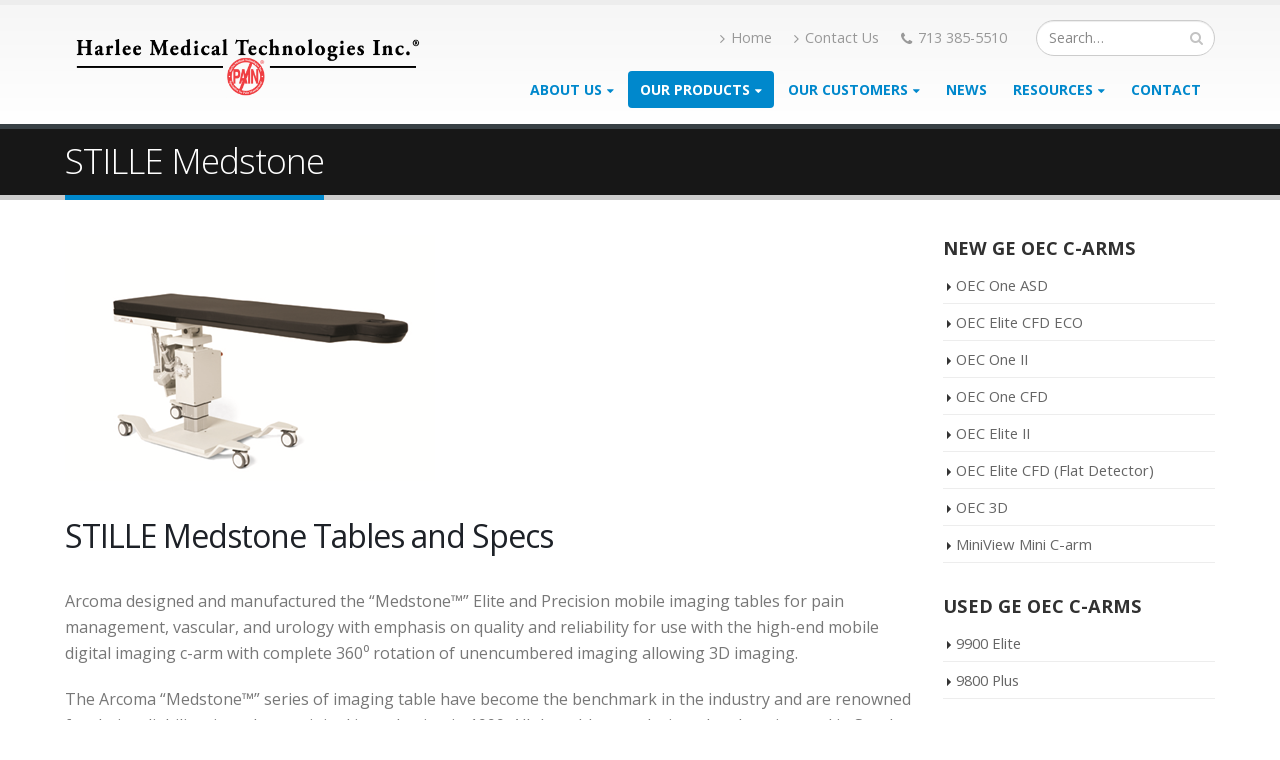

--- FILE ---
content_type: text/html; charset=UTF-8
request_url: http://harleemedical.com/our-products/c-arm-tables/medstone/
body_size: 18297
content:
<!DOCTYPE html>
<html lang="en-US">
<head>
    <meta charset="utf-8">
    <!--[if IE]><meta http-equiv='X-UA-Compatible' content='IE=edge,chrome=1'><![endif]-->
    <meta name="viewport" content="width=device-width, initial-scale=1, maximum-scale=1" />
    <link rel="profile" href="http://gmpg.org/xfn/11" />
    <link rel="pingback" href="http://harleemedical.com/xmlrpc.php" />

        <link rel="shortcut icon" href="//harleemedical.com/wp-content/uploads/2016/07/favicon-96x96.png" type="image/x-icon" />
    <link rel="apple-touch-icon" href="//harleemedical.com/wp-content/uploads/2016/07/apple-icon-57x57.png">
    <link rel="apple-touch-icon" sizes="120x120" href="//harleemedical.com/wp-content/uploads/2016/07/apple-icon-114x114.png">
    <link rel="apple-touch-icon" sizes="76x76" href="//harleemedical.com/wp-content/uploads/2016/07/apple-icon-72x72.png">
    <link rel="apple-touch-icon" sizes="152x152" href="//harleemedical.com/wp-content/uploads/2016/07/apple-icon-144x144.png">

<title>STILLE Medstone &#8211; Harlee Medical</title>
<style rel="stylesheet" property="stylesheet" type="text/css">.ms-loading-container .ms-loading, .ms-slide .ms-slide-loading { background-image: none !important; background-color: transparent !important; box-shadow: none !important; } #header .logo { max-width: 365px; } @media (min-width: 1160px) { #header .logo { max-width: 365px; } } @media (max-width: 991px) { #header .logo { max-width: 300px; } } @media (max-width: 767px) { #header .logo { max-width: 230px; } } #header.sticky-header .logo { max-width: 100px; }</style><link rel="alternate" type="application/rss+xml" title="Harlee Medical &raquo; Feed" href="http://harleemedical.com/feed/" />
<link rel="alternate" type="application/rss+xml" title="Harlee Medical &raquo; Comments Feed" href="http://harleemedical.com/comments/feed/" />
		<script type="text/javascript">
			window._wpemojiSettings = {"baseUrl":"https:\/\/s.w.org\/images\/core\/emoji\/72x72\/","ext":".png","source":{"concatemoji":"http:\/\/harleemedical.com\/wp-includes\/js\/wp-emoji-release.min.js?ver=4.5.3"}};
			!function(a,b,c){function d(a){var c,d,e,f=b.createElement("canvas"),g=f.getContext&&f.getContext("2d"),h=String.fromCharCode;if(!g||!g.fillText)return!1;switch(g.textBaseline="top",g.font="600 32px Arial",a){case"flag":return g.fillText(h(55356,56806,55356,56826),0,0),f.toDataURL().length>3e3;case"diversity":return g.fillText(h(55356,57221),0,0),c=g.getImageData(16,16,1,1).data,d=c[0]+","+c[1]+","+c[2]+","+c[3],g.fillText(h(55356,57221,55356,57343),0,0),c=g.getImageData(16,16,1,1).data,e=c[0]+","+c[1]+","+c[2]+","+c[3],d!==e;case"simple":return g.fillText(h(55357,56835),0,0),0!==g.getImageData(16,16,1,1).data[0];case"unicode8":return g.fillText(h(55356,57135),0,0),0!==g.getImageData(16,16,1,1).data[0]}return!1}function e(a){var c=b.createElement("script");c.src=a,c.type="text/javascript",b.getElementsByTagName("head")[0].appendChild(c)}var f,g,h,i;for(i=Array("simple","flag","unicode8","diversity"),c.supports={everything:!0,everythingExceptFlag:!0},h=0;h<i.length;h++)c.supports[i[h]]=d(i[h]),c.supports.everything=c.supports.everything&&c.supports[i[h]],"flag"!==i[h]&&(c.supports.everythingExceptFlag=c.supports.everythingExceptFlag&&c.supports[i[h]]);c.supports.everythingExceptFlag=c.supports.everythingExceptFlag&&!c.supports.flag,c.DOMReady=!1,c.readyCallback=function(){c.DOMReady=!0},c.supports.everything||(g=function(){c.readyCallback()},b.addEventListener?(b.addEventListener("DOMContentLoaded",g,!1),a.addEventListener("load",g,!1)):(a.attachEvent("onload",g),b.attachEvent("onreadystatechange",function(){"complete"===b.readyState&&c.readyCallback()})),f=c.source||{},f.concatemoji?e(f.concatemoji):f.wpemoji&&f.twemoji&&(e(f.twemoji),e(f.wpemoji)))}(window,document,window._wpemojiSettings);
		</script>
		<style type="text/css">
img.wp-smiley,
img.emoji {
	display: inline !important;
	border: none !important;
	box-shadow: none !important;
	height: 1em !important;
	width: 1em !important;
	margin: 0 .07em !important;
	vertical-align: -0.1em !important;
	background: none !important;
	padding: 0 !important;
}
</style>
<link rel='stylesheet' id='validate-engine-css-css'  href='http://harleemedical.com/wp-content/plugins/wysija-newsletters/css/validationEngine.jquery.css?ver=2.7.2' type='text/css' media='all' />
<link rel='stylesheet' id='contact-form-7-css'  href='http://harleemedical.com/wp-content/plugins/contact-form-7/includes/css/styles.css?ver=4.5' type='text/css' media='all' />
<link rel='stylesheet' id='js_composer_front-css'  href='http://harleemedical.com/wp-content/plugins/js_composer/assets/css/js_composer.min.css?ver=4.12' type='text/css' media='all' />
<link rel='stylesheet' id='ms-main-css'  href='http://harleemedical.com/wp-content/plugins/masterslider/public/assets/css/masterslider.main.css?ver=2.26.0' type='text/css' media='all' />
<link rel='stylesheet' id='bsf-Defaults-css'  href='http://harleemedical.com/wp-content/uploads/smile_fonts/Defaults/Defaults.css?ver=4.5.3' type='text/css' media='all' />
<link rel='stylesheet' id='ultimate-style-min-css'  href='http://harleemedical.com/wp-content/plugins/Ultimate_VC_Addons/assets/min-css/ultimate.min.css?ver=3.16.6' type='text/css' media='all' />
<link rel='stylesheet' id='porto-bootstrap-css'  href='http://harleemedical.com/wp-content/themes/porto/css/bootstrap_1.css?ver=4.5.3' type='text/css' media='all' />
<link rel='stylesheet' id='porto-plugins-css'  href='http://harleemedical.com/wp-content/themes/porto/css/plugins_1.css?ver=4.5.3' type='text/css' media='all' />
<link rel='stylesheet' id='porto-theme-elements-css'  href='http://harleemedical.com/wp-content/themes/porto/css/theme_elements_1.css?ver=4.5.3' type='text/css' media='all' />
<link rel='stylesheet' id='porto-theme-css'  href='http://harleemedical.com/wp-content/themes/porto/css/theme_1.css?ver=4.5.3' type='text/css' media='all' />
<link rel='stylesheet' id='porto-skin-css'  href='http://harleemedical.com/wp-content/themes/porto/css/skin_1.css?ver=4.5.3' type='text/css' media='all' />
<link rel='stylesheet' id='porto-style-css'  href='http://harleemedical.com/wp-content/themes/porto/style.css?ver=4.5.3' type='text/css' media='all' />
<link rel='stylesheet' id='porto-google-fonts-css'  href='//fonts.googleapis.com/css?family=Open+Sans%3A300%2C300italic%2C400%2C400italic%2C600%2C600italic%2C700%2C700italic%2C800%2C800italic%7CShadows+Into+Light%3A300%2C300italic%2C400%2C400italic%2C600%2C600italic%2C700%2C700italic%2C800%2C800italic%7C&#038;ver=4.5.3' type='text/css' media='all' />
<!--[if lt IE 10]>
<link rel='stylesheet' id='porto-ie-css'  href='http://harleemedical.com/wp-content/themes/porto/css/ie.css?ver=4.5.3' type='text/css' media='all' />
<![endif]-->
<script type='text/javascript' src='http://harleemedical.com/wp-includes/js/jquery/jquery.js?ver=1.12.4'></script>
<script type='text/javascript' src='http://harleemedical.com/wp-includes/js/jquery/jquery-migrate.min.js?ver=1.4.1'></script>
<script type='text/javascript' src='http://harleemedical.com/wp-content/themes/porto/js/plugins.min.js?ver=3.0.3'></script>
<link rel='https://api.w.org/' href='http://harleemedical.com/wp-json/' />
<link rel="EditURI" type="application/rsd+xml" title="RSD" href="http://harleemedical.com/xmlrpc.php?rsd" />
<link rel="wlwmanifest" type="application/wlwmanifest+xml" href="http://harleemedical.com/wp-includes/wlwmanifest.xml" /> 
<meta name="generator" content="WordPress 4.5.3" />
<link rel="canonical" href="http://harleemedical.com/our-products/c-arm-tables/medstone/" />
<link rel='shortlink' href='http://harleemedical.com/?p=4038' />
<link rel="alternate" type="application/json+oembed" href="http://harleemedical.com/wp-json/oembed/1.0/embed?url=http%3A%2F%2Fharleemedical.com%2Four-products%2Fc-arm-tables%2Fmedstone%2F" />
<link rel="alternate" type="text/xml+oembed" href="http://harleemedical.com/wp-json/oembed/1.0/embed?url=http%3A%2F%2Fharleemedical.com%2Four-products%2Fc-arm-tables%2Fmedstone%2F&#038;format=xml" />
<style>.msp-preset-btn-84{ background-color: #b97ebb;color: #fff; } .msp-preset-btn-84:hover{ background-color:#ca89cc;color: #fff; } .msp-preset-btn-84:active{ top:1px } .msp-preset-btn-85{ background-color: #b97ebb;color: #fff; } .msp-preset-btn-85:hover{ background-color:#ca89cc;color: #fff; } .msp-preset-btn-85:active{ top:1px } .msp-preset-btn-86{ color: #b97ebb;border:solid 1px #b97ebb; } .msp-preset-btn-86:hover{ border-color:#ca89cc;color:#ca89cc } .msp-preset-btn-86:active{ top:1px } .msp-preset-btn-87{ background-color: #b97ebb;color: #fff; } .msp-preset-btn-87:hover{ background-color:#ca89cc;color: #fff; } .msp-preset-btn-87:active{ top:1px } .msp-preset-btn-88{ background-color: #b97ebb;color: #fff;box-shadow:0 5px #9a699c; } .msp-preset-btn-88:hover{ background-color:#ca89cc;box-shadow:0 4px #9a699c;top:1px;color: #fff; } .msp-preset-btn-88:active{ box-shadow:0 2px #9a699c;top:3px; } .msp-preset-btn-89{ background-color: #5472D2;color: #fff; } .msp-preset-btn-89:hover{ background-color:#5d7fe9;color: #fff; } .msp-preset-btn-89:active{ top:1px } .msp-preset-btn-90{ background-color: #5472D2;color: #fff; } .msp-preset-btn-90:hover{ background-color:#5d7fe9;color: #fff; } .msp-preset-btn-90:active{ top:1px } .msp-preset-btn-91{ color: #5472D2;border:solid 1px #5472D2; } .msp-preset-btn-91:hover{ border-color:#5d7fe9;color:#5d7fe9 } .msp-preset-btn-91:active{ top:1px } .msp-preset-btn-92{ background-color: #5472D2;color: #fff; } .msp-preset-btn-92:hover{ background-color:#5d7fe9;color: #fff; } .msp-preset-btn-92:active{ top:1px } .msp-preset-btn-93{ background-color: #5472D2;color: #fff;box-shadow:0 5px #4c68be; } .msp-preset-btn-93:hover{ background-color:#5d7fe9;box-shadow:0 4px #4c68be;top:1px;color: #fff; } .msp-preset-btn-93:active{ box-shadow:0 2px #4c68be;top:3px; } .msp-preset-btn-94{ background-color: #00c1cf;color: #fff; } .msp-preset-btn-94:hover{ background-color:#01D4E4;color: #fff; } .msp-preset-btn-94:active{ top:1px } .msp-preset-btn-95{ background-color: #00c1cf;color: #fff; } .msp-preset-btn-95:hover{ background-color:#01D4E4;color: #fff; } .msp-preset-btn-95:active{ top:1px } .msp-preset-btn-96{ color: #00c1cf;border:solid 1px #00c1cf; } .msp-preset-btn-96:hover{ border-color:#01D4E4;color:#01D4E4 } .msp-preset-btn-96:active{ top:1px } .msp-preset-btn-97{ background-color: #00c1cf;color: #fff; } .msp-preset-btn-97:hover{ background-color:#01D4E4;color: #fff; } .msp-preset-btn-97:active{ top:1px } .msp-preset-btn-98{ background-color: #00c1cf;color: #fff;box-shadow:0 5px #00afbc; } .msp-preset-btn-98:hover{ background-color:#01D4E4;box-shadow:0 4px #00afbc;top:1px;color: #fff; } .msp-preset-btn-98:active{ box-shadow:0 2px #00afbc;top:3px; } .msp-preset-btn-99{ background-color: #4cadc9;color: #fff; } .msp-preset-btn-99:hover{ background-color:#63b2c9;color: #fff; } .msp-preset-btn-99:active{ top:1px } .msp-preset-btn-100{ background-color: #4cadc9;color: #fff; } .msp-preset-btn-100:hover{ background-color:#63b2c9;color: #fff; } .msp-preset-btn-100:active{ top:1px } .msp-preset-btn-101{ color: #4cadc9;border:solid 1px #4cadc9; } .msp-preset-btn-101:hover{ border-color:#63b2c9;color:#63b2c9 } .msp-preset-btn-101:active{ top:1px } .msp-preset-btn-102{ background-color: #4cadc9;color: #fff; } .msp-preset-btn-102:hover{ background-color:#63b2c9;color: #fff; } .msp-preset-btn-102:active{ top:1px } .msp-preset-btn-103{ background-color: #4cadc9;color: #fff;box-shadow:0 5px #1aa2c9; } .msp-preset-btn-103:hover{ background-color:#63b2c9;box-shadow:0 4px #1aa2c9;top:1px;color: #fff; } .msp-preset-btn-103:active{ box-shadow:0 2px #1aa2c9;top:3px; } .msp-preset-btn-104{ background-color: #cec2ab;color: #fff; } .msp-preset-btn-104:hover{ background-color:#cebd9d;color: #fff; } .msp-preset-btn-104:active{ top:1px } .msp-preset-btn-105{ background-color: #cec2ab;color: #fff; } .msp-preset-btn-105:hover{ background-color:#cebd9d;color: #fff; } .msp-preset-btn-105:active{ top:1px } .msp-preset-btn-106{ color: #cec2ab;border:solid 1px #cec2ab; } .msp-preset-btn-106:hover{ border-color:#cebd9d;color:#cebd9d } .msp-preset-btn-106:active{ top:1px } .msp-preset-btn-107{ background-color: #cec2ab;color: #fff; } .msp-preset-btn-107:hover{ background-color:#cebd9d;color: #fff; } .msp-preset-btn-107:active{ top:1px } .msp-preset-btn-108{ background-color: #cec2ab;color: #fff;box-shadow:0 5px #C2B7A2; } .msp-preset-btn-108:hover{ background-color:#cebd9d;box-shadow:0 4px #C2B7A2;top:1px;color: #fff; } .msp-preset-btn-108:active{ box-shadow:0 2px #C2B7A2;top:3px; } .msp-preset-btn-109{ background-color: #50485b;color: #fff; } .msp-preset-btn-109:hover{ background-color:#6a6176;color: #fff; } .msp-preset-btn-109:active{ top:1px } .msp-preset-btn-110{ background-color: #50485b;color: #fff; } .msp-preset-btn-110:hover{ background-color:#6a6176;color: #fff; } .msp-preset-btn-110:active{ top:1px } .msp-preset-btn-111{ color: #50485b;border:solid 1px #50485b; } .msp-preset-btn-111:hover{ border-color:#6a6176;color:#6a6176 } .msp-preset-btn-111:active{ top:1px } .msp-preset-btn-112{ background-color: #50485b;color: #fff; } .msp-preset-btn-112:hover{ background-color:#6a6176;color: #fff; } .msp-preset-btn-112:active{ top:1px } .msp-preset-btn-113{ background-color: #50485b;color: #fff;box-shadow:0 5px #412d5b; } .msp-preset-btn-113:hover{ background-color:#6a6176;box-shadow:0 4px #412d5b;top:1px;color: #fff; } .msp-preset-btn-113:active{ box-shadow:0 2px #412d5b;top:3px; } .msp-preset-btn-114{ background-color: #8d6dc4;color: #fff; } .msp-preset-btn-114:hover{ background-color:#977cc4;color: #fff; } .msp-preset-btn-114:active{ top:1px } .msp-preset-btn-115{ background-color: #8d6dc4;color: #fff; } .msp-preset-btn-115:hover{ background-color:#977cc4;color: #fff; } .msp-preset-btn-115:active{ top:1px } .msp-preset-btn-116{ color: #8d6dc4;border:solid 1px #8d6dc4; } .msp-preset-btn-116:hover{ border-color:#977cc4;color:#977cc4 } .msp-preset-btn-116:active{ top:1px } .msp-preset-btn-117{ background-color: #8d6dc4;color: #fff; } .msp-preset-btn-117:hover{ background-color:#977cc4;color: #fff; } .msp-preset-btn-117:active{ top:1px } .msp-preset-btn-118{ background-color: #8d6dc4;color: #fff;box-shadow:0 5px #7c51c4; } .msp-preset-btn-118:hover{ background-color:#977cc4;box-shadow:0 4px #7c51c4;top:1px;color: #fff; } .msp-preset-btn-118:active{ box-shadow:0 2px #7c51c4;top:3px; } .msp-preset-btn-119{ background-color: #75d69c;color: #fff; } .msp-preset-btn-119:hover{ background-color:#7de5a7;color: #fff; } .msp-preset-btn-119:active{ top:1px } .msp-preset-btn-120{ background-color: #75d69c;color: #fff; } .msp-preset-btn-120:hover{ background-color:#7de5a7;color: #fff; } .msp-preset-btn-120:active{ top:1px } .msp-preset-btn-121{ color: #75d69c;border:solid 1px #75d69c; } .msp-preset-btn-121:hover{ border-color:#7de5a7;color:#7de5a7 } .msp-preset-btn-121:active{ top:1px } .msp-preset-btn-122{ background-color: #75d69c;color: #fff; } .msp-preset-btn-122:hover{ background-color:#7de5a7;color: #fff; } .msp-preset-btn-122:active{ top:1px } .msp-preset-btn-123{ background-color: #75d69c;color: #fff;box-shadow:0 5px #41d67d; } .msp-preset-btn-123:hover{ background-color:#7de5a7;box-shadow:0 4px #41d67d;top:1px;color: #fff; } .msp-preset-btn-123:active{ box-shadow:0 2px #41d67d;top:3px; } .msp-preset-btn-124{ background-color: #222;color: #fff; } .msp-preset-btn-124:hover{ background-color:#333;color: #fff; } .msp-preset-btn-124:active{ top:1px } .msp-preset-btn-125{ background-color: #222;color: #fff; } .msp-preset-btn-125:hover{ background-color:#333;color: #fff; } .msp-preset-btn-125:active{ top:1px } .msp-preset-btn-126{ color: #222;border:solid 1px #222; } .msp-preset-btn-126:hover{ border-color:#333;color:#333 } .msp-preset-btn-126:active{ top:1px } .msp-preset-btn-127{ background-color: #222;color: #fff; } .msp-preset-btn-127:hover{ background-color:#333;color: #fff; } .msp-preset-btn-127:active{ top:1px } .msp-preset-btn-128{ background-color: #222;color: #fff;box-shadow:0 5px #000; } .msp-preset-btn-128:hover{ background-color:#333;box-shadow:0 4px #000;top:1px;color: #fff; } .msp-preset-btn-128:active{ box-shadow:0 2px #000;top:3px; } .msp-preset-btn-129{ background-color: #dedede;color: #666; } .msp-preset-btn-129:hover{ background-color:#d1d1d1;color: #666; } .msp-preset-btn-129:active{ top:1px } .msp-preset-btn-130{ background-color: #dedede;color: #666; } .msp-preset-btn-130:hover{ background-color:#d1d1d1;color: #666; } .msp-preset-btn-130:active{ top:1px } .msp-preset-btn-131{ color: #dedede;border:solid 1px #dedede; } .msp-preset-btn-131:hover{ border-color:#d1d1d1;color:#d1d1d1 } .msp-preset-btn-131:active{ top:1px } .msp-preset-btn-132{ background-color: #dedede;color: #666; } .msp-preset-btn-132:hover{ background-color:#d1d1d1;color: #666; } .msp-preset-btn-132:active{ top:1px } .msp-preset-btn-133{ background-color: #dedede;color: #666;box-shadow:0 5px #CACACA; } .msp-preset-btn-133:hover{ background-color:#d1d1d1;color: #666;box-shadow:0 4px #CACACA;top:1px } .msp-preset-btn-133:active{ box-shadow:0 2px #CACACA;top:3px; } .msp-preset-btn-134{ background-color: #f7be68;color: #fff; } .msp-preset-btn-134:hover{ background-color:#e9b362;color: #fff; } .msp-preset-btn-134:active{ top:1px } .msp-preset-btn-135{ background-color: #f7be68;color: #fff; } .msp-preset-btn-135:hover{ background-color:#e9b362;color: #fff; } .msp-preset-btn-135:active{ top:1px } .msp-preset-btn-136{ color: #f7be68;border:solid 1px #f7be68; } .msp-preset-btn-136:hover{ border-color:#e9b362;color:#e9b362 } .msp-preset-btn-136:active{ top:1px } .msp-preset-btn-137{ background-color: #f7be68;color: #fff; } .msp-preset-btn-137:hover{ background-color:#e9b362;color: #fff; } .msp-preset-btn-137:active{ top:1px } .msp-preset-btn-138{ background-color: #f7be68;color: #fff;box-shadow:0 5px #E7AF59; } .msp-preset-btn-138:hover{ background-color:#e9b362;box-shadow:0 4px #E7AF59;top:1px;color: #fff; } .msp-preset-btn-138:active{ box-shadow:0 2px #E7AF59;top:3px; } .msp-preset-btn-139{ background-color: #5aa1e3;color: #fff; } .msp-preset-btn-139:hover{ background-color:#5faaef;color: #fff; } .msp-preset-btn-139:active{ top:1px } .msp-preset-btn-140{ background-color: #5aa1e3;color: #fff; } .msp-preset-btn-140:hover{ background-color:#5faaef;color: #fff; } .msp-preset-btn-140:active{ top:1px } .msp-preset-btn-141{ color: #5aa1e3;border:solid 1px #5aa1e3; } .msp-preset-btn-141:hover{ border-color:#5faaef;color:#5faaef } .msp-preset-btn-141:active{ top:1px } .msp-preset-btn-142{ background-color: #5aa1e3;color: #fff; } .msp-preset-btn-142:hover{ background-color:#5faaef;color: #fff; } .msp-preset-btn-142:active{ top:1px } .msp-preset-btn-143{ background-color: #5aa1e3;color: #fff;box-shadow:0 5px #4c87bf; } .msp-preset-btn-143:hover{ background-color:#5faaef;box-shadow:0 4px #4c87bf;top:1px;color: #fff; } .msp-preset-btn-143:active{ box-shadow:0 2px #4c87bf;top:3px; } .msp-preset-btn-144{ background-color: #6dab3c;color: #fff; } .msp-preset-btn-144:hover{ background-color:#76b941;color: #fff; } .msp-preset-btn-144:active{ top:1px } .msp-preset-btn-145{ background-color: #6dab3c;color: #fff; } .msp-preset-btn-145:hover{ background-color:#76b941;color: #fff; } .msp-preset-btn-145:active{ top:1px } .msp-preset-btn-146{ color: #6dab3c;border:solid 1px #6dab3c; } .msp-preset-btn-146:hover{ border-color:#76b941;color:#76b941 } .msp-preset-btn-146:active{ top:1px } .msp-preset-btn-147{ background-color: #6dab3c;color: #fff; } .msp-preset-btn-147:hover{ background-color:#76b941;color: #fff; } .msp-preset-btn-147:active{ top:1px } .msp-preset-btn-148{ background-color: #6dab3c;color: #fff;box-shadow:0 5px #5e9334; } .msp-preset-btn-148:hover{ background-color:#76b941;box-shadow:0 4px #5e9334;top:1px;color: #fff; } .msp-preset-btn-148:active{ box-shadow:0 2px #5e9334;top:3px; } .msp-preset-btn-149{ background-color: #f4524d;color: #fff; } .msp-preset-btn-149:hover{ background-color:#e04b47;color: #fff; } .msp-preset-btn-149:active{ top:1px } .msp-preset-btn-150{ background-color: #f4524d;color: #fff; } .msp-preset-btn-150:hover{ background-color:#e04b47;color: #fff; } .msp-preset-btn-150:active{ top:1px } .msp-preset-btn-151{ color: #f4524d;border:solid 1px #f4524d; } .msp-preset-btn-151:hover{ border-color:#e04b47;color:#e04b47 } .msp-preset-btn-151:active{ top:1px } .msp-preset-btn-152{ background-color: #f4524d;color: #fff; } .msp-preset-btn-152:hover{ background-color:#e04b47;color: #fff; } .msp-preset-btn-152:active{ top:1px } .msp-preset-btn-153{ background-color: #f4524d;color: #fff;box-shadow:0 5px #cb4440; } .msp-preset-btn-153:hover{ background-color:#e04b47;box-shadow:0 4px #cb4440;top:1px;color: #fff; } .msp-preset-btn-153:active{ box-shadow:0 2px #cb4440;top:3px; } .msp-preset-btn-154{ background-color: #f79468;color: #fff; } .msp-preset-btn-154:hover{ background-color:#e78a61;color: #fff; } .msp-preset-btn-154:active{ top:1px } .msp-preset-btn-155{ background-color: #f79468;color: #fff; } .msp-preset-btn-155:hover{ background-color:#e78a61;color: #fff; } .msp-preset-btn-155:active{ top:1px } .msp-preset-btn-156{ color: #f79468;border:solid 1px #f79468; } .msp-preset-btn-156:hover{ border-color:#e78a61;color:#e78a61 } .msp-preset-btn-156:active{ top:1px } .msp-preset-btn-157{ background-color: #f79468;color: #fff; } .msp-preset-btn-157:hover{ background-color:#e78a61;color: #fff; } .msp-preset-btn-157:active{ top:1px } .msp-preset-btn-158{ background-color: #f79468;color: #fff;box-shadow:0 5px #da835c; } .msp-preset-btn-158:hover{ background-color:#e78a61;box-shadow:0 4px #da835c;top:1px;color: #fff; } .msp-preset-btn-158:active{ box-shadow:0 2px #da835c;top:3px; }.ms-parent-id-21 > .master-slider{ background:#333333; }
.msp-cn-21-195 { font-family:"Open Sans";font-weight:800;font-size:62px;text-align:center;line-height:62px;color:#ffffff;text-shadow: 2px 2px 4px rgba(0, 0, 0, 0.15) } 
.msp-cn-21-196 { font-family:"Open Sans";font-weight:300;font-size:24px;text-align:center;line-height:20px;color:#ffffff; } 
.msp-cn-21-198 { font-family:"Open Sans";font-weight:300;font-size:20px;text-align:center;line-height:20px;color:#ffffff; } 
.msp-cn-21-199 { font-family:"Open Sans";font-weight:800;font-size:40px;text-align:center;line-height:62px;color:#ffffff;text-shadow: 2px 2px 4px rgba(0, 0, 0, 0.15) } 
.msp-cn-21-200 { background-color:rgba(0, 0, 0, 0.4);padding-top:10px;padding-right:10px;padding-bottom:10px;padding-left:10px;font-family:"Open Sans";font-weight:300;font-size:20px;text-align:center;line-height:20px;color:#ffffff; } 
.msp-cn-21-201 { background-color:rgba(0, 0, 0, 0.4);padding-top:10px;padding-right:10px;padding-bottom:10px;padding-left:10px;font-family:"Open Sans";font-weight:300;font-size:20px;text-align:center;line-height:20px;color:#ffffff; } 
.msp-cn-21-202 { background-color:rgba(0, 0, 0, 0.4);padding-top:10px;padding-right:10px;padding-bottom:10px;padding-left:10px;font-family:"Open Sans";font-weight:300;font-size:20px;text-align:center;line-height:20px;color:#ffffff; } 
.msp-cn-21-203 { background-color:rgba(0, 0, 0, 0.4);padding-top:10px;padding-right:10px;padding-bottom:10px;padding-left:10px;font-family:"Open Sans";font-weight:300;font-size:20px;text-align:center;line-height:20px;color:#ffffff; } 
.msp-cn-21-204 { background-color:rgba(0, 0, 0, 0.4);padding-top:10px;padding-right:10px;padding-bottom:10px;padding-left:10px;font-family:"Open Sans";font-weight:300;font-size:20px;text-align:center;line-height:20px;color:#ffffff; } 
.msp-cn-21-205 { background-color:rgba(0, 0, 0, 0.4);padding-top:10px;padding-right:10px;padding-bottom:10px;padding-left:10px;font-family:"Open Sans";font-weight:300;font-size:20px;text-align:center;line-height:20px;color:#ffffff; } 
.msp-cn-21-206 { font-weight:normal;line-height:normal; } 
.msp-cn-21-207 { font-family:"Open Sans";font-weight:800;font-size:62px;text-align:center;line-height:62px;color:#ffffff;text-shadow: 2px 2px 4px rgba(0, 0, 0, 0.15) } 
.msp-cn-21-208 { font-family:"Open Sans";font-weight:300;font-size:24px;text-align:center;line-height:20px;color:#ffffff; } 
.msp-cn-21-210 { font-family:"Open Sans";font-weight:300;font-size:20px;text-align:center;line-height:20px;color:#ffffff; } 

.ms-parent-id-20 > .master-slider{ background:#333333; }
.msp-cn-20-180 { background-color:#89b837;padding-top:10px;padding-right:10px;padding-bottom:10px;padding-left:10px;font-family:"Open Sans";font-weight:800;font-size:62px;text-align:center;line-height:62px;color:#ffffff;text-shadow: 2px 2px 4px rgba(0, 0, 0, 0.15) } 
.msp-cn-20-181 { background-color:rgba(0, 0, 0, 0.4);padding-top:10px;padding-right:10px;padding-bottom:10px;padding-left:10px;font-family:"Open Sans";font-weight:300;font-size:20px;text-align:center;line-height:20px;color:#ffffff; } 
.msp-cn-20-182 { background-color:rgba(0, 0, 0, 0.4);padding-top:10px;padding-right:10px;padding-bottom:10px;padding-left:10px;font-family:"Open Sans";font-weight:300;font-size:20px;text-align:center;line-height:20px;color:#ffffff; } 
.msp-cn-20-183 { background-color:rgba(0, 0, 0, 0.4);padding-top:10px;padding-right:10px;padding-bottom:10px;padding-left:10px;font-family:"Open Sans";font-weight:300;font-size:20px;text-align:center;line-height:20px;color:#ffffff; } 
.msp-cn-20-184 { background-color:rgba(0, 0, 0, 0.4);padding-top:10px;padding-right:10px;padding-bottom:10px;padding-left:10px;font-family:"Open Sans";font-weight:300;font-size:20px;text-align:center;line-height:20px;color:#ffffff; } 
.msp-cn-20-185 { background-color:rgba(0, 0, 0, 0.4);padding-top:10px;padding-right:10px;padding-bottom:10px;padding-left:10px;font-family:"Open Sans";font-weight:300;font-size:20px;text-align:center;line-height:20px;color:#ffffff; } 
.msp-cn-20-186 { background-color:#89b837;padding-top:10px;padding-right:10px;padding-bottom:10px;padding-left:10px;font-family:"Open Sans";font-weight:800;font-size:62px;text-align:center;line-height:62px;color:#ffffff;text-shadow: 2px 2px 4px rgba(0, 0, 0, 0.15) } 

.ms-parent-id-19 > .master-slider{ background:#eaeaea; }
.msp-cn-11-112 { font-family:"Open Sans";font-weight:800;font-size:62px;text-align:center;line-height:normal;color:#ffffff;text-shadow: 2px 2px 4px rgba(0, 0, 0, 0.15) } 
.msp-cn-11-115 { font-family:"Open Sans";font-weight:300;font-size:24px;text-align:center;line-height:normal;color:#ffffff; } 
.msp-cn-11-116 { font-family:"Open Sans";font-weight:300;font-size:20px;text-align:center;line-height:normal;color:#ffffff; } 

.ms-parent-id-18 > .master-slider{ background:#eaeaea; }
.msp-cn-18-167 { font-family:"Open Sans";font-weight:800;font-size:62px;text-align:center;line-height:normal;color:#333333;text-shadow: 2px 2px 4px rgba(0, 0, 0, 0.15) } 
.msp-cn-18-170 { font-family:"Open Sans";font-weight:300;font-size:24px;text-align:center;line-height:normal;color:#333333; } 
.msp-cn-18-171 { font-family:"Open Sans";font-weight:300;font-size:20px;text-align:center;line-height:normal;color:#333333; } 

.ms-parent-id-17 > .master-slider{ background:#333333; }
.msp-cn-17-167 { font-family:"Open Sans";font-weight:800;font-size:62px;text-align:center;line-height:normal;color:#ffffff;text-shadow: 2px 2px 4px rgba(0, 0, 0, 0.15) } 
.msp-cn-17-170 { font-family:"Open Sans";font-weight:300;font-size:24px;text-align:center;line-height:normal;color:#ffffff; } 
.msp-cn-17-171 { font-family:"Open Sans";font-weight:300;font-size:20px;text-align:center;line-height:normal;color:#ffffff; } 
.msp-cn-17-172 { font-family:"Open Sans";font-weight:600;line-height:normal; } 
.msp-cn-17-173 { font-family:"Open Sans";font-weight:800;font-size:62px;text-align:center;line-height:normal;color:#ffffff;text-shadow: 2px 2px 4px rgba(0, 0, 0, 0.15) } 
.msp-cn-17-174 { font-family:"Open Sans";font-weight:300;font-size:20px;text-align:center;line-height:normal;color:#ffffff; } 

.ms-parent-id-16 > .master-slider{ background:#000000; }
.msp-cn-3-43 { font-family:"Open Sans";font-weight:600;font-size:14px;line-height:normal; } 
.msp-cn-6-54 { font-family:"Open Sans";font-weight:600;font-size:22px;text-align:center;line-height:normal;color:#ffffff; } 
.msp-cn-6-55 { font-weight:normal;text-align:left;line-height:normal; } 
.msp-cn-6-56 { font-weight:normal;text-align:left;line-height:normal; } 
.msp-cn-6-57 { font-family:"Open Sans";font-weight:800;font-size:62px;text-align:center;line-height:normal;color:#ffffff;text-shadow: 0 3px 5px rgba(0,0,0,0.2) } 
.msp-cn-6-58 { font-family:"Open Sans";font-weight:300;font-size:24px;text-align:center;line-height:normal;color:#ffffff;font-style: italic; } 
.msp-cn-6-60 { font-family:"Open Sans";font-weight:600;font-size:18px;text-align:center;line-height:normal; } 
.msp-cn-6-63 { font-family:"Open Sans";font-weight:600;font-size:22px;text-align:center;line-height:normal;color:#ffffff; } 
.msp-cn-6-64 { font-family:"Open Sans";font-weight:800;font-size:62px;text-align:center;line-height:normal;color:#ffffff;text-shadow: 0 3px 5px rgba(0,0,0,0.2) } 
.msp-cn-6-65 { font-family:"Open Sans";font-weight:300;font-size:24px;text-align:center;line-height:normal;color:#ffffff;font-style: italic; } 
.msp-cn-16-78 { font-family:"Open Sans";font-weight:600;font-size:22px;text-align:center;line-height:normal;color:#ffffff; } 
.msp-cn-16-79 { font-weight:normal;text-align:left;line-height:normal; } 
.msp-cn-16-80 { font-weight:normal;text-align:left;line-height:normal; } 
.msp-cn-16-81 { font-family:"Open Sans";font-weight:800;font-size:62px;text-align:center;line-height:normal;color:#ffffff;text-shadow: 0 3px 5px rgba(0,0,0,0.2) } 
.msp-cn-16-82 { font-family:"Open Sans";font-weight:300;font-size:24px;text-align:center;line-height:normal;color:#ffffff;font-style: italic; } 
.msp-cn-16-83 { font-family:"Open Sans";font-weight:600;font-size:18px;text-align:center;line-height:normal; } 

.ms-parent-id-15 > .master-slider{ background:#eaeaea; }
.msp-cn-10-17 { font-family:"Open Sans";font-weight:800;font-size:62px;text-align:center;line-height:normal;color:#ffffff;text-shadow: 2px 2px 4px rgba(0, 0, 0, 0.15) } 
.msp-cn-10-22 { font-family:"Open Sans";font-weight:300;font-size:20px;text-align:center;line-height:normal;color:#ffffff; } 
.msp-cn-15-152 { font-family:"Open Sans";font-weight:800;font-size:62px;text-align:center;line-height:normal;color:#ffffff;text-shadow: 2px 2px 4px rgba(0, 0, 0, 0.15) } 
.msp-cn-15-155 { font-family:"Open Sans";font-weight:300;font-size:24px;text-align:center;line-height:normal;color:#ffffff; } 
.msp-cn-15-156 { font-family:"Open Sans";font-weight:300;font-size:20px;text-align:center;line-height:normal;color:#ffffff; } 

.ms-parent-id-14 > .master-slider{ background:#eaeaea; }
.msp-cn-10-17 { font-family:"Open Sans";font-weight:800;font-size:62px;text-align:center;line-height:normal;color:#ffffff;text-shadow: 2px 2px 4px rgba(0, 0, 0, 0.15) } 
.msp-cn-10-22 { font-family:"Open Sans";font-weight:300;font-size:20px;text-align:center;line-height:normal;color:#ffffff; } 
.msp-cn-14-157 { font-family:"Open Sans";font-weight:800;font-size:62px;text-align:center;line-height:normal;color:#ffffff;text-shadow: 2px 2px 4px rgba(0, 0, 0, 0.15) } 
.msp-cn-14-160 { font-family:"Open Sans";font-weight:300;font-size:24px;text-align:center;line-height:normal;color:#ffffff; } 
.msp-cn-14-161 { font-family:"Open Sans";font-weight:300;font-size:20px;text-align:center;line-height:normal;color:#ffffff; } 
.msp-cn-14-167 { font-family:"Open Sans";font-weight:300;font-size:24px;text-align:center;line-height:normal;color:#ffffff; } 
.msp-cn-14-173 { font-family:"Open Sans";font-weight:800;font-size:62px;text-align:center;line-height:normal;color:#ffffff;text-shadow: 2px 2px 4px rgba(0, 0, 0, 0.15) } 
.msp-cn-14-180 { font-family:"Open Sans";font-weight:normal;font-size:24px;text-align:center;letter-spacing:2px;line-height:40px;color:#ffffff; } 
.msp-cn-14-181 { font-family:"Open Sans";font-weight:normal;font-size:62px;text-align:center;line-height:normal;color:#ffffff;text-shadow: 2px 2px 4px rgba(0, 0, 0, 0.15) } 
.msp-cn-14-182 { font-family:"Open Sans";font-weight:300;font-size:24px;text-align:center;line-height:normal;color:#ffffff; } 
.msp-cn-14-183 { font-family:"Open Sans";font-weight:normal;font-size:18px;line-height:normal; } 
.msp-cn-14-184 { font-family:"Open Sans";font-weight:normal;font-size:16px;line-height:normal;color:#ffffff; } 
.msp-cn-14-185 { font-weight:normal;font-size:16px;line-height:normal; } 
.msp-cn-14-186 { font-weight:normal;font-size:16px;line-height:normal; } 
.msp-cn-14-190 { font-weight:normal;font-size:16px;line-height:normal; } 
.msp-cn-14-191 { font-weight:normal;font-size:16px;line-height:normal; } 
.msp-cn-14-192 { font-weight:normal;font-size:16px;line-height:normal; } 

.ms-parent-id-13 > .master-slider{ background:#eaeaea; }
.msp-cn-13-152 { font-family:"Open Sans";font-weight:800;font-size:62px;text-align:center;line-height:normal;color:#ffffff;text-shadow: 2px 2px 4px rgba(0, 0, 0, 0.15) } 
.msp-cn-13-155 { font-family:"Open Sans";font-weight:300;font-size:24px;text-align:center;line-height:normal;color:#ffffff; } 
.msp-cn-13-156 { font-family:"Open Sans";font-weight:300;font-size:20px;text-align:center;line-height:normal;color:#ffffff; } 
.msp-cn-13-157 { font-family:"Open Sans";font-weight:800;font-size:62px;text-align:center;line-height:normal;color:#ffffff;text-shadow: 2px 2px 4px rgba(0, 0, 0, 0.15) } 
.msp-cn-13-158 { font-family:"Open Sans";font-weight:300;font-size:20px;text-align:center;line-height:normal;color:#ffffff; } 

.ms-parent-id-12 > .master-slider{ background:#eaeaea; }
.msp-cn-9-17 { font-family:"Open Sans";font-weight:800;font-size:62px;text-align:center;line-height:normal;color:#333333;text-shadow: 2px 2px 4px rgba(0, 0, 0, 0.15) } 
.msp-cn-9-22 { font-family:"Open Sans";font-weight:300;font-size:20px;text-align:center;line-height:normal;color:#333333; } 
.msp-cn-9-112 { font-family:"Open Sans";font-weight:800;font-size:62px;text-align:center;line-height:normal;color:#333333;text-shadow: 2px 2px 4px rgba(0, 0, 0, 0.15) } 
.msp-cn-9-115 { font-family:"Open Sans";font-weight:300;font-size:24px;text-align:center;line-height:normal;color:#333333; } 
.msp-cn-9-116 { font-family:"Open Sans";font-weight:300;font-size:20px;text-align:center;line-height:normal;color:#333333; } 

.ms-parent-id-11 > .master-slider{ background:#333333; }
.msp-cn-10-83 { font-family:"Open Sans";font-weight:800;font-size:50px;text-align:left;line-height:normal;color:#ffffff; } 
.msp-cn-11-86 { font-family:"Open Sans";font-weight:300;font-size:24px;text-align:center;line-height:normal;color:#ffffff; } 
.msp-cn-11-87 { font-family:"Open Sans";font-weight:300;font-size:20px;text-align:center;line-height:normal;color:#ffffff; } 
.msp-cn-11-91 { font-family:"Open Sans";font-weight:700;font-size:24px;text-align:left;line-height:normal;color:#ffffff; } 
.msp-cn-11-92 { font-family:"Open Sans";font-weight:800;font-size:62px;text-align:center;line-height:normal;color:#ffffff; } 

.ms-parent-id-10 > .master-slider{ background:#000000; }
.msp-cn-10-96 { font-family:"Open Sans";font-weight:800;font-size:54px;text-align:center;line-height:normal;color:#ffffff; } 
.msp-cn-10-99 { font-family:"Open Sans";font-weight:300;font-size:21px;text-align:center;line-height:normal;color:#ffffff; } 
.msp-cn-10-100 { font-family:"Open Sans";font-weight:300;font-size:17px;text-align:center;line-height:normal;color:#ffffff; } 
.msp-cn-10-102 { font-family:"Open Sans";font-weight:700;font-size:21px;text-align:left;line-height:normal;color:#ffffff; } 
.msp-cn-10-103 { font-family:"Open Sans";font-weight:800;font-size:54px;text-align:left;line-height:normal;color:#ffffff; } 
.msp-cn-10-104 { font-family:"Open Sans";font-weight:800;font-size:54px;text-align:center;line-height:normal;color:#ffffff; } 
.msp-cn-10-107 { font-family:"Open Sans";font-weight:300;font-size:21px;text-align:center;line-height:normal;color:#ffffff; } 
.msp-cn-10-108 { font-family:"Open Sans";font-weight:300;font-size:17px;text-align:center;line-height:normal;color:#ffffff; } 
.msp-cn-10-109 { font-family:"Open Sans";font-weight:600;font-size:19px;text-align:center;line-height:normal; } 
.msp-cn-10-110 { font-family:"Open Sans";font-weight:800;font-size:54px;text-align:center;line-height:normal;color:#ffffff; } 
.msp-cn-10-111 { font-family:"Open Sans";font-weight:300;font-size:21px;text-align:center;line-height:normal;color:#ffffff; } 
.msp-cn-10-112 { font-family:"Open Sans";font-weight:300;font-size:17px;text-align:center;line-height:normal;color:#ffffff; } 
.msp-cn-10-113 { font-family:"Open Sans";font-weight:600;font-size:19px;text-align:center;line-height:normal; } 

.ms-parent-id-9 > .master-slider{ background:#eaeaea; }
.msp-cn-12-17 { font-family:"Open Sans";font-weight:800;font-size:62px;text-align:center;line-height:normal;color:#333333;text-shadow: 2px 2px 4px rgba(0, 0, 0, 0.15) } 
.msp-cn-12-21 { font-family:"Open Sans";font-weight:300;font-size:24px;text-align:center;line-height:normal;color:#333333; } 
.msp-cn-12-22 { font-family:"Open Sans";font-weight:300;font-size:20px;text-align:center;line-height:normal;color:#333333; } 
.msp-cn-9-99 { font-family:"Open Sans";font-weight:800;font-size:62px;text-align:center;line-height:normal;color:#ffffff; } 
.msp-cn-9-102 { font-family:"Open Sans";font-weight:300;font-size:24px;text-align:center;line-height:normal;color:#ffffff; } 
.msp-cn-9-103 { font-family:"Open Sans";font-weight:300;font-size:20px;text-align:center;line-height:normal;color:#ffffff; } 
.msp-cn-12-106 { font-family:"Open Sans";font-weight:800;font-size:62px;text-align:left;line-height:normal;color:#ffffff; } 
.msp-cn-12-109 { font-family:"Open Sans";font-weight:300;font-size:24px;text-align:center;line-height:normal;color:#ffffff; } 
.msp-cn-12-110 { font-family:"Open Sans";font-weight:300;font-size:20px;text-align:center;line-height:normal;color:#ffffff; } 
.msp-cn-12-112 { font-family:"Open Sans";font-weight:800;font-size:62px;text-align:center;line-height:normal;color:#333333;text-shadow: 2px 2px 4px rgba(0, 0, 0, 0.15) } 
.msp-cn-12-115 { font-family:"Open Sans";font-weight:300;font-size:24px;text-align:center;line-height:normal;color:#333333; } 
.msp-cn-12-116 { font-family:"Open Sans";font-weight:300;font-size:20px;text-align:center;line-height:normal;color:#333333; } 
.msp-cn-12-121 { font-family:"Open Sans";font-weight:800;font-size:62px;text-align:center;line-height:normal;color:#ffffff; } 
.msp-cn-12-122 { font-family:"Open Sans";font-weight:700;font-size:24px;text-align:left;line-height:normal;color:#ffffff; } 

.ms-parent-id-8 > .master-slider{ background:#000000 url( https://www.harleemedical.com/wp-content/uploads/2015/05/slider_bg_32.jpg ) repeat top left; }
.msp-cn-9-17 { font-family:"Open Sans";font-weight:800;font-size:62px;text-align:center;line-height:normal;color:#333333;text-shadow:2px 2px 4px rgba(0, 0, 0, 0.15); } 
.msp-cn-9-21 { font-family:"Open Sans";font-weight:300;font-size:24px;text-align:center;line-height:normal;color:#333333; } 
.msp-cn-9-22 { font-family:"Open Sans";font-weight:300;font-size:20px;text-align:center;line-height:normal;color:#333333; } 
.msp-cn-9-99 { font-family:"Open Sans";font-weight:800;font-size:62px;text-align:center;line-height:normal;color:#ffffff; } 
.msp-cn-9-102 { font-family:"Open Sans";font-weight:300;font-size:24px;text-align:center;line-height:normal;color:#ffffff; } 
.msp-cn-9-103 { font-family:"Open Sans";font-weight:300;font-size:20px;text-align:center;line-height:normal;color:#ffffff; } 

.ms-parent-id-7 > .master-slider{ background:#333333; }
.msp-cn-11-17 { font-family:"Open Sans";font-weight:800;font-size:62px;text-align:center;line-height:normal;color:#ffffff; } 
.msp-cn-11-21 { font-family:"Open Sans";font-weight:300;font-size:24px;text-align:center;line-height:normal;color:#ffffff; } 
.msp-cn-11-22 { font-family:"Open Sans";font-weight:300;font-size:20px;text-align:center;line-height:normal;color:#ffffff; } 
.msp-cn-11-76 { font-family:"Open Sans";font-weight:600;font-size:22px;line-height:normal; } 
.msp-cn-11-77 { font-family:"Open Sans";font-weight:800;font-size:52px;text-align:center;line-height:normal;color:#ffffff; } 
.msp-cn-11-81 { font-family:"Open Sans";font-weight:300;font-size:20px;text-align:center;line-height:normal;color:#ffffff; } 
.msp-cn-11-83 { font-family:"Open Sans";font-weight:800;font-size:62px;text-align:left;line-height:normal;color:#ffffff; } 
.msp-cn-11-86 { font-family:"Open Sans";font-weight:300;font-size:24px;text-align:center;line-height:normal;color:#ffffff; } 
.msp-cn-11-87 { font-family:"Open Sans";font-weight:300;font-size:20px;text-align:center;line-height:normal;color:#ffffff; } 
.msp-cn-11-91 { font-family:"Open Sans";font-weight:700;font-size:24px;text-align:left;line-height:normal;color:#ffffff; } 
.msp-cn-11-92 { font-family:"Open Sans";font-weight:800;font-size:62px;text-align:center;line-height:normal;color:#ffffff; } 
.msp-cn-11-93 { font-family:"Open Sans";font-weight:600;font-size:22px;text-align:center;line-height:normal; } 

.ms-parent-id-6 > .master-slider{ background:#000000 url( https://www.harleemedical.com/wp-content/uploads/2015/05/slider_bg_34.jpg ) repeat top left; }
.msp-cn-10-17 { font-family:"Open Sans";font-weight:800;font-size:62px;text-align:center;line-height:normal;color:#ffffff; } 
.msp-cn-10-21 { font-family:"Open Sans";font-weight:300;font-size:24px;text-align:center;line-height:normal;color:#ffffff; } 
.msp-cn-10-22 { font-family:"Open Sans";font-weight:300;font-size:20px;text-align:center;line-height:normal;color:#ffffff; } 
.msp-cn-9-50 { font-family:"Open Sans";font-weight:800;font-size:62px;text-align:center;line-height:normal;color:#ffffff; } 
.msp-cn-9-54 { font-family:"Open Sans";font-weight:300;font-size:20px;text-align:center;line-height:normal;color:#ffffff; } 
.msp-cn-9-60 { font-family:"Shadows Into Light";font-weight:normal;font-size:30px;line-height:normal;color:#bab9be; } 
.msp-cn-9-61 { font-family:"Shadows Into Light";font-weight:normal;font-size:40px;line-height:normal;color:#bab9be; } 
.msp-cn-10-76 { font-family:"Open Sans";font-weight:800;font-size:62px;text-align:center;line-height:normal;color:#ffffff; } 
.msp-cn-10-79 { font-family:"Open Sans";font-weight:300;font-size:24px;text-align:center;line-height:normal;color:#ffffff; } 
.msp-cn-10-80 { font-family:"Open Sans";font-weight:300;font-size:20px;text-align:center;line-height:normal;color:#ffffff; } 
.msp-cn-10-86 { font-family:"Shadows Into Light";font-weight:normal;font-size:37px;line-height:normal;color:#bab9be; } 
.msp-cn-10-87 { font-family:"Shadows Into Light";font-weight:normal;font-size:47px;line-height:normal;color:#bab9be; } 
.msp-cn-10-88 { font-family:"Shadows Into Light";font-weight:normal;font-size:32px;line-height:normal;color:#bab9be; } 

.ms-parent-id-5 > .master-slider{ background:#333333; }
.msp-cn-8-54 { font-family:"Open Sans";font-weight:800;font-size:80px;text-align:center;letter-spacing:-4px;line-height:normal;color:#ffffff; } 
.msp-cn-8-55 { font-family:"Open Sans";font-weight:600;font-size:26px;text-align:right;line-height:normal;color:#ffffff; } 
.msp-cn-8-56 { font-family:"Open Sans";font-weight:normal;font-size:24px;line-height:normal;color:#ffffff; } 
.msp-cn-8-57 { font-weight:normal;font-size:16px;line-height:normal; } 
.msp-cn-8-58 { font-family:"Open Sans";font-weight:800;font-size:80px;text-align:center;letter-spacing:-4px;line-height:normal;color:#ffffff; } 
.msp-cn-8-59 { font-family:"Open Sans";font-weight:600;font-size:26px;text-align:right;line-height:normal;color:#ffffff; } 
.msp-cn-8-60 { font-family:"Open Sans";font-weight:normal;font-size:24px;line-height:normal;color:#ffffff; } 
.msp-cn-8-61 { font-weight:normal;font-size:16px;line-height:normal; } 

.ms-parent-id-4 > .master-slider{ background:#e6e6e3; }
.msp-cn-6-1 { background-color:rgba(0, 0, 0, 0);padding-top:10px;font-family:"Open Sans";font-weight:300;font-size:22px;text-align:left;line-height:21px;color:#ffffff; } 
.msp-cn-6-30 { background-color:rgba(0, 0, 0, 0);padding-top:10px;font-family:"Open Sans";font-weight:600;font-size:74px;text-align:justify;line-height:65px;color:#ffffff; } 
.msp-cn-6-31 { background-color:rgba(0, 0, 0, 0);padding-top:10px;font-family:"Open Sans";font-weight:600;font-size:74px;text-align:justify;line-height:65px;color:#ffffff; } 
.msp-cn-6-32 { background-color:rgba(0, 0, 0, 0);padding-top:10px;font-family:"Open Sans";font-weight:300;font-size:18px;text-align:right;line-height:21px;color:#ffffff; } 
.msp-cn-6-33 { background-color:rgba(0, 0, 0, 0);padding-top:10px;font-family:"Open Sans";font-weight:600;font-size:25px;text-align:right;line-height:65px;color:#ffffff; } 
.msp-cn-6-34 { background-color:rgba(0, 0, 0, 0);padding-top:10px;font-family:"Open Sans";font-weight:700;font-size:35px;text-align:right;line-height:65px;color:#ffffff; } 
.msp-cn-4-35 { background-color:rgba(0, 0, 0, 0);padding-top:10px;font-family:"Open Sans";font-weight:300;font-size:20px;text-align:left;line-height:21px;color:#ffffff; } 
.msp-cn-4-37 { background-color:rgba(0, 0, 0, 0);padding-top:10px;font-family:"Open Sans";font-weight:600;font-size:50px;text-align:justify;line-height:65px;color:#ffffff; } 
.msp-cn-4-38 { background-color:rgba(0, 0, 0, 0);padding-top:10px;font-family:"Open Sans";font-weight:600;font-size:50px;text-align:justify;line-height:65px;color:#ffffff; } 
.msp-cn-6-39 { background-color:rgba(0, 0, 0, 0);padding-top:10px;font-family:"Open Sans";font-weight:normal;font-size:16px;text-align:right;line-height:21px;color:#ffffff; } 
.msp-cn-6-40 { background-color:rgba(0, 0, 0, 0);padding-top:10px;font-family:"Open Sans";font-weight:600;font-size:20px;text-align:right;line-height:65px;color:#ffffff; } 
.msp-cn-6-41 { background-color:rgba(0, 0, 0, 0);padding-top:10px;font-family:"Open Sans";font-weight:700;font-size:30px;text-align:right;line-height:65px;color:#ffffff; } 
.msp-cn-4-44 { font-weight:normal;text-align:center;line-height:normal;color:#ffffff; } 

.ms-parent-id-3 > .master-slider{ background:#e6e6e3 url( https://www.harleemedical.com/wp-content/uploads/2015/03/slider_bg_26.png ) repeat top left; }
.msp-cn-1-1 { background-color:rgba(0, 0, 0, 0);padding-top:10px;font-family:"Open Sans";font-weight:600;font-size:60px;text-align:right;line-height:normal;color:#0088cc; } 
.msp-cn-1-3 { font-family:"Open Sans";font-weight:300;font-size:25px;text-align:right;line-height:normal;color:#777777; } 
.msp-cn-1-16 { font-family:"Open Sans";font-weight:300;font-size:16px;text-align:right;line-height:normal;color:#0088cc; } 
.msp-cn-1-17 { font-family:"Open Sans";font-weight:800;font-size:79px;text-align:center;line-height:normal;color:#ffffff; } 
.msp-cn-1-21 { font-family:"Open Sans";font-weight:300;font-size:26px;text-align:center;line-height:normal;color:#ffffff; } 
.msp-cn-1-22 { font-family:"Open Sans";font-weight:300;font-size:24px;text-align:center;line-height:normal;color:#ffffff; } 
.msp-cn-1-23 { font-family:"Open Sans";font-weight:300;font-size:14px;line-height:normal;color:#777777; } 
.msp-cn-1-24 { font-family:"Open Sans";font-weight:800;font-size:35px;line-height:normal;color:#000000; } 
.msp-cn-1-25 { font-family:"Open Sans";font-weight:300;font-size:18px;text-align:center;line-height:normal;color:#000000; } 
.msp-cn-1-26 { font-family:"Open Sans";font-weight:700;font-size:45px;text-align:center;line-height:normal;color:#ffffff; } 
.msp-cn-1-27 { font-family:"Open Sans";font-weight:300;font-size:45px;text-align:center;line-height:normal;color:#ffffff; } 
.msp-cn-1-28 { font-family:"Open Sans";font-weight:normal;font-size:14px;line-height:normal; } 

.ms-parent-id-2 > .master-slider{ background:#333333; }
.msp-cn-1-17 { font-family:"Open Sans";font-weight:800;font-size:79px;text-align:center;line-height:normal;color:#ffffff; } 
.msp-cn-1-21 { font-family:"Open Sans";font-weight:300;font-size:26px;text-align:center;line-height:normal;color:#ffffff; } 
.msp-cn-1-22 { font-family:"Open Sans";font-weight:300;font-size:24px;text-align:center;line-height:normal;color:#ffffff; } 
.msp-cn-3-29 { font-family:"Open Sans";font-weight:600;font-size:79px;text-align:left;line-height:normal;color:#ffffff; } 
.msp-cn-3-32 { font-family:"Open Sans";font-weight:300;font-size:26px;text-align:left;line-height:normal;color:#ffffff; } 
.msp-cn-3-33 { font-family:"Open Sans";font-weight:600;font-size:19px;text-align:left;line-height:normal;color:#ffffff; } 
.msp-cn-3-40 { font-family:"Open Sans";font-weight:600;font-size:79px;text-align:right;line-height:normal;color:#ffffff; } 
.msp-cn-3-41 { font-family:"Open Sans";font-weight:300;font-size:26px;text-align:right;line-height:normal;color:#ffffff; } 
.msp-cn-3-43 { font-family:"Open Sans";font-weight:600;font-size:14px;line-height:normal; } 
.msp-cn-3-44 { font-family:"Open Sans";font-weight:600;font-size:14px;line-height:normal; } 

.ms-parent-id-1 > .master-slider{ background:#e6e6e3; }
.msp-cn-7-1 { background-color:rgba(0, 0, 0, 0);padding-top:10px;font-family:"Open Sans";font-weight:600;font-size:85px;text-align:right;line-height:normal;color:#0088cc; } 
.msp-cn-6-3 { font-family:"Open Sans";font-weight:300;font-size:32px;text-align:right;line-height:normal;color:#777777; } 
.msp-cn-6-16 { font-family:"Open Sans";font-weight:300;font-size:23px;line-height:normal;color:#0088cc; } 
.msp-cn-1-17 { font-family:"Open Sans";font-weight:800;font-size:79px;text-align:center;line-height:normal;color:#ffffff; } 
.msp-cn-6-21 { font-family:"Open Sans";font-weight:300;font-size:30px;text-align:center;line-height:normal;color:#ffffff; } 
.msp-cn-6-22 { font-family:"Open Sans";font-weight:300;font-size:27px;text-align:center;line-height:normal;color:#ffffff; } 
.msp-cn-1-23 { font-family:"Open Sans";font-weight:300;font-size:14px;line-height:normal;color:#777777; } 
.msp-cn-1-24 { font-family:"Open Sans";font-weight:800;font-size:35px;line-height:normal;color:#000000; } 
.msp-cn-6-25 { font-family:"Open Sans";font-weight:300;font-size:18px;text-align:center;line-height:normal;color:#000000; } 
.msp-cn-1-26 { font-family:"Open Sans";font-weight:700;font-size:45px;text-align:center;line-height:normal;color:#ffffff; } 
.msp-cn-1-27 { font-family:"Open Sans";font-weight:300;font-size:45px;text-align:center;line-height:normal;color:#ffffff; } 
.msp-cn-1-28 { font-family:"Open Sans";font-weight:normal;font-size:14px;line-height:normal; } 
</style>
<script>var ms_grabbing_curosr='http://harleemedical.com/wp-content/plugins/masterslider/public/assets/css/common/grabbing.cur',ms_grab_curosr='http://harleemedical.com/wp-content/plugins/masterslider/public/assets/css/common/grab.cur';</script>
<meta name="generator" content="MasterSlider 2.26.0 - Responsive Touch Image Slider" />
		<style type="text/css">.recentcomments a{display:inline !important;padding:0 !important;margin:0 !important;}</style>
		<meta name="generator" content="Powered by Visual Composer - drag and drop page builder for WordPress."/>
<!--[if lte IE 9]><link rel="stylesheet" type="text/css" href="http://harleemedical.com/wp-content/plugins/js_composer/assets/css/vc_lte_ie9.min.css" media="screen"><![endif]--><!--[if IE  8]><link rel="stylesheet" type="text/css" href="http://harleemedical.com/wp-content/plugins/js_composer/assets/css/vc-ie8.min.css" media="screen"><![endif]-->
<!-- BEGIN GADWP v4.9.3.1 Universal Tracking - https://deconf.com/google-analytics-dashboard-wordpress/ -->
<script>
  (function(i,s,o,g,r,a,m){i['GoogleAnalyticsObject']=r;i[r]=i[r]||function(){
  (i[r].q=i[r].q||[]).push(arguments)},i[r].l=1*new Date();a=s.createElement(o),
  m=s.getElementsByTagName(o)[0];a.async=1;a.src=g;m.parentNode.insertBefore(a,m)
  })(window,document,'script','//www.google-analytics.com/analytics.js','ga');
  ga('create', 'UA-793952-48', 'auto');
  ga('send', 'pageview');
</script>

<!-- END GADWP Universal Tracking -->

<noscript><style type="text/css"> .wpb_animate_when_almost_visible { opacity: 1; }</style></noscript>
    <script type="text/javascript">
                                                </script>
</head>
<body class="page page-id-4038 page-child parent-pageid-3911 page-template-default full blog-1  _masterslider _msp_version_2.26.0 wpb-js-composer js-comp-ver-4.12 vc_responsive">
    
    <div class="page-wrapper"><!-- page wrapper -->

        
                    <div class="header-wrapper clearfix"><!-- header wrapper -->
                                
                    <header id="header" class="header-corporate header-10 search-sm">
    
    <div class="header-main">
        <div class="container">
            <div class="header-left">
                <div class="logo">    <a href="http://harleemedical.com/" title="Harlee Medical - Just a phone call away." rel="home">
        <img class="img-responsive standard-logo" width="365" height="77" src="//harleemedical.com/wp-content/uploads/2023/04/harlee-medical-logo-web.png" alt="Harlee Medical" /><img class="img-responsive retina-logo" width="365" height="77" src="//harleemedical.com/wp-content/uploads/2023/04/harlee-medical-logo-web.png" alt="Harlee Medical" style="max-height:77px;display:none;" />    </a>
    </div>            </div>

            <div class="header-right">
                <div class="header-right-top">
                    <div class="header-contact"><ul class="nav nav-pills nav-top">
	<li>
		<a href="/" target="_self"><i class="fa fa-angle-right"></i>Home</a> 
	</li>
	<li>
		<a href="/contact-us/" target="_self"><i class="fa fa-angle-right"></i>Contact Us</a> 
	</li>
	<li class="phone">
		<span><i class="fa fa-phone"></i>713 385-5510</span>
	</li>
</ul>
</div>    <div class="searchform-popup">
        <a class="search-toggle"><i class="fa fa-search"></i></a>
            <form action="http://harleemedical.com/" method="get"
        class="searchform ">
        <fieldset>
            <span class="text"><input name="s" id="s" type="text" value="" placeholder="Search&hellip;" autocomplete="off" /></span>
                        <span class="button-wrap"><button class="btn btn-special" title="Search" type="submit"><i class="fa fa-search"></i></button></span>
        </fieldset>
    </form>
        </div>
                        <a class="mobile-toggle"><i class="fa fa-reorder"></i></a>
                </div>
                <div class="header-right-bottom">
                    <div id="main-menu">
                        <ul id="menu-harlee-main" class="main-menu mega-menu show-arrow effect-down subeffect-fadein-left"><li id="nav-menu-item-3901" class="menu-item menu-item-type-post_type menu-item-object-page menu-item-has-children  has-sub narrow "><a href="http://harleemedical.com/about-us/" class="">About Us</a>
<div class="popup"><div class="inner" style=""><ul class="sub-menu">
	<li id="nav-menu-item-4847" class="menu-item menu-item-type-post_type menu-item-object-page " data-cols="1"><a href="http://harleemedical.com/about-us/why-buy-from-harlee-medical/" class="">Why Buy From Harlee Medical?</a></li>
</ul></div></div>
</li>
<li id="nav-menu-item-3900" class="menu-item menu-item-type-post_type menu-item-object-page current-page-ancestor current-menu-ancestor current_page_ancestor menu-item-has-children active has-sub wide  col-3"><a href="http://harleemedical.com/our-products/" class=" current">Our Products</a>
<div class="popup"><div class="inner" style=""><ul class="sub-menu">
	<li id="nav-menu-item-3952" class="menu-item menu-item-type-post_type menu-item-object-page menu-item-has-children  sub" data-cols="1"><a href="http://harleemedical.com/our-products/new-ge-oec-c-arms/" class="">New GE OEC C-Arms</a>
	<ul class="sub-menu">
		<li id="nav-menu-item-5639" class="menu-item menu-item-type-post_type menu-item-object-page "><a href="http://harleemedical.com/our-products/new-ge-oec-c-arms/our-productsnew-ge-oec-c-armsoec-one-asd/" class="">OEC One ASD<span class="tip" style=""><span class="tip-arrow" style=""></span>NEW!</span></a></li>
		<li id="nav-menu-item-5582" class="menu-item menu-item-type-post_type menu-item-object-page "><a href="http://harleemedical.com/our-products/new-ge-oec-c-arms/oec-elite-cfd-eco/" class="">OEC Elite CFD ECO</a></li>
		<li id="nav-menu-item-5230" class="menu-item menu-item-type-post_type menu-item-object-page "><a href="http://harleemedical.com/our-products/new-ge-oec-c-arms/oec-one/" class="">OEC One II</a></li>
		<li id="nav-menu-item-5330" class="menu-item menu-item-type-post_type menu-item-object-page "><a href="http://harleemedical.com/our-products/new-ge-oec-c-arms/oec-one-cfd/" class="">OEC One CFD</a></li>
		<li id="nav-menu-item-5367" class="menu-item menu-item-type-post_type menu-item-object-page "><a href="http://harleemedical.com/our-products/new-ge-oec-c-arms/oec-elite-ii/" class="">OEC Elite II</a></li>
		<li id="nav-menu-item-5188" class="menu-item menu-item-type-post_type menu-item-object-page "><a href="http://harleemedical.com/our-products/new-ge-oec-c-arms/oec-elite-cfd-flat-detector/" class="">OEC Elite CFD (Flat Detector)</a></li>
		<li id="nav-menu-item-5410" class="menu-item menu-item-type-post_type menu-item-object-page "><a href="http://harleemedical.com/our-products/new-ge-oec-c-arms/oec-3d/" class="">OEC 3D</a></li>
		<li id="nav-menu-item-4521" class="menu-item menu-item-type-post_type menu-item-object-page "><a href="http://harleemedical.com/our-products/new-ge-oec-c-arms/miniview-mini-c-arm/" class="">MiniView Mini C-arm</a></li>
	</ul>
</li>
	<li id="nav-menu-item-3975" class="menu-item menu-item-type-post_type menu-item-object-page menu-item-has-children  sub" data-cols="1"><a href="http://harleemedical.com/our-products/used-ge-oec-c-arms/" class="">Refurbished GE OEC C-Arms</a>
	<ul class="sub-menu">
		<li id="nav-menu-item-4050" class="menu-item menu-item-type-post_type menu-item-object-page "><a href="http://harleemedical.com/our-products/used-ge-oec-c-arms/ge-oec-9900-elite/" class="">9900 Elite</a></li>
		<li id="nav-menu-item-4049" class="menu-item menu-item-type-post_type menu-item-object-page "><a href="http://harleemedical.com/our-products/used-ge-oec-c-arms/ge-oec-9800-plus/" class="">9800 Plus</a></li>
	</ul>
</li>
	<li id="nav-menu-item-3953" class="menu-item menu-item-type-post_type menu-item-object-page current-page-ancestor current-menu-ancestor current-menu-parent current-page-parent current_page_parent current_page_ancestor menu-item-has-children active sub" data-cols="1"><a href="http://harleemedical.com/our-products/c-arm-tables/" class="">C-Arm Tables</a>
	<ul class="sub-menu">
		<li id="nav-menu-item-5195" class="menu-item menu-item-type-post_type menu-item-object-page "><a href="http://harleemedical.com/our-products/c-arm-tables/streamline-sti-pain-table/" class="">Streamline STI Pain Table<span class="tip" style=""><span class="tip-arrow" style=""></span>NEW!</span></a></li>
		<li id="nav-menu-item-4043" class="menu-item menu-item-type-post_type menu-item-object-page current-menu-item page_item page-item-4038 current_page_item active"><a href="http://harleemedical.com/our-products/c-arm-tables/medstone/" class="">STILLE Medstone</a></li>
		<li id="nav-menu-item-4042" class="menu-item menu-item-type-post_type menu-item-object-page "><a href="http://harleemedical.com/our-products/c-arm-tables/oakworks/" class="">Oakworks</a></li>
		<li id="nav-menu-item-4044" class="menu-item menu-item-type-post_type menu-item-object-page "><a href="http://harleemedical.com/our-products/c-arm-tables/idi/" class="">IDI</a></li>
	</ul>
</li>
</ul></div></div>
</li>
<li id="nav-menu-item-3899" class="menu-item menu-item-type-post_type menu-item-object-page menu-item-has-children  has-sub narrow "><a href="http://harleemedical.com/our-customers/" class="">Our Customers</a>
<div class="popup"><div class="inner" style=""><ul class="sub-menu">
	<li id="nav-menu-item-3958" class="menu-item menu-item-type-post_type menu-item-object-page " data-cols="1"><a href="http://harleemedical.com/our-customers/testimonials/" class="">Testimonials</a></li>
</ul></div></div>
</li>
<li id="nav-menu-item-4007" class="menu-item menu-item-type-post_type menu-item-object-page  narrow "><a href="http://harleemedical.com/latest-news/" class="">News</a></li>
<li id="nav-menu-item-3897" class="menu-item menu-item-type-post_type menu-item-object-page menu-item-has-children  has-sub narrow "><a href="http://harleemedical.com/resources/" class="">Resources</a>
<div class="popup"><div class="inner" style=""><ul class="sub-menu">
	<li id="nav-menu-item-4029" class="menu-item menu-item-type-post_type menu-item-object-page " data-cols="1"><a href="http://harleemedical.com/resources/extended-warranty/" class="">Extended Warranty</a></li>
	<li id="nav-menu-item-4510" class="menu-item menu-item-type-post_type menu-item-object-page " data-cols="1"><a href="http://harleemedical.com/resources/faq/" class="">FAQs</a></li>
	<li id="nav-menu-item-3971" class="menu-item menu-item-type-post_type menu-item-object-page " data-cols="1"><a href="http://harleemedical.com/resources/financing/" class="">Financing</a></li>
	<li id="nav-menu-item-4651" class="menu-item menu-item-type-post_type menu-item-object-page " data-cols="1"><a href="http://harleemedical.com/resources/helpful-links/" class="">Helpful Links</a></li>
	<li id="nav-menu-item-3972" class="menu-item menu-item-type-post_type menu-item-object-page " data-cols="1"><a href="http://harleemedical.com/resources/service/" class="">Service</a></li>
	<li id="nav-menu-item-5599" class="menu-item menu-item-type-post_type menu-item-object-page " data-cols="1"><a href="http://harleemedical.com/resources/preventative-maintenance/" class="">Preventative Maintenance<span class="tip" style=""><span class="tip-arrow" style=""></span>NEW!</span></a></li>
	<li id="nav-menu-item-4193" class="menu-item menu-item-type-post_type menu-item-object-page " data-cols="1"><a href="http://harleemedical.com/resources/training-from-ge-oec/" class="">Training from GE OEC</a></li>
	<li id="nav-menu-item-4358" class="menu-item menu-item-type-post_type menu-item-object-page " data-cols="1"><a href="http://harleemedical.com/resources/videos/" class="">Videos</a></li>
</ul></div></div>
</li>
<li id="nav-menu-item-3997" class="menu-item menu-item-type-post_type menu-item-object-page  narrow "><a href="http://harleemedical.com/contact-us/" class="">Contact</a></li>
</ul>                    </div>
                                    </div>

                
            </div>
        </div>
    </div>
</header>
                            </div><!-- end header wrapper -->
        
        
                <section class="page-top page-header-1">
        <div class="container">
    <div class="row">
        <div class="col-md-12">
                        <div class="">
                                    <h1 class="page-title">STILLE Medstone</h1>
                            </div>
                    </div>
    </div>
</div>    </section>
    
        <div id="main" class="column2 column2-right-sidebar boxed"><!-- main -->

            
                        <div class="container">
                        <div class="row main-content-wrap">

            <!-- main content -->
            <div class="main-content col-md-9">

                            
    <div id="content" role="main">
                
            <article class="post-4038 page type-page status-publish hentry">
                
                <span class="entry-title" style="display: none;">STILLE Medstone</span><span class="vcard" style="display: none;"><span class="fn"><a href="http://harleemedical.com/author/graycooksey/" title="Posts by Harlee Medical" rel="author">Harlee Medical</a></span></span><span class="updated" style="display:none">2020-02-24T18:01:04+00:00</span>
                <div class="page-content">
                    <div class="vc_row wpb_row vc_row-fluid"><div class="vc_column_container vc_col-sm-12"><div class="wpb_wrapper">
	<div class="wpb_single_image wpb_content_element vc_align_left  wpb_animate_when_almost_visible wpb_appear">
		<div class="wpb_wrapper">
			
			<div class="vc_single_image-wrapper   vc_box_border_grey"><img width="370" height="246" src="http://harleemedical.com/wp-content/uploads/2016/04/Medstone_Elite-e1360153371541.png" class="vc_single_image-img attachment-full" alt="Medstone_Elite-e" srcset="http://harleemedical.com/wp-content/uploads/2016/04/Medstone_Elite-e1360153371541.png 370w, http://harleemedical.com/wp-content/uploads/2016/04/Medstone_Elite-e1360153371541-300x199.png 300w" sizes="(max-width: 370px) 100vw, 370px" /></div>
		</div>
	</div>
</div></div></div><div class="vc_row wpb_row vc_row-fluid"><div class="vc_column_container vc_col-sm-12"><div class="wpb_wrapper">
	<div class="wpb_text_column wpb_content_element ">
		<div class="wpb_wrapper">
			<h2>STILLE Medstone Tables and Specs</h2>
<p>Arcoma designed and manufactured the “Medstone™” Elite and Precision mobile imaging tables for pain management, vascular, and urology with emphasis on quality and reliability for use with the high-end mobile digital imaging c-arm with complete 360⁰ rotation of unencumbered imaging allowing 3D imaging.</p>
<p>The Arcoma “Medstone™” series of imaging table have become the benchmark in the industry and are renowned for their reliability since there original introduction in 1999. All the tables are designed and engineered in Sweden and manufactured in the United States, utilizing only the highest quality components.</p>
<h2>More Information</h2>
<p><a href="/wp-content/uploads/2016/06/MEDSTONE-lit-2014-1.pdf" target="_blank">Medstone Catalog</a></p>

		</div>
	</div>
</div></div></div><div class="vc_row wpb_row vc_row-fluid"><div class="vc_column_container vc_col-sm-12"><div class="wpb_wrapper"><div class="vc_btn3-container vc_btn3-inline"><a class="vc_general vc_btn3 vc_btn3-size-lg vc_btn3-shape-rounded vc_btn3-style-modern vc_btn3-icon-left vc_btn3-color-green" href="/contact-us/" title="" target="_self"><i class="vc_btn3-icon fa fa-hand-o-right"></i> Get a Quote!</a></div></div></div></div>
                </div>
            </article>

            <div class="">
                            <div class="page-share">
                    <h3><i class="fa fa-share"></i>Share on</h3>
                    <div class="share-links"><a href="http://www.facebook.com/sharer.php?m2w&amp;s=100&amp;p&#091;url&#093;=http://harleemedical.com/our-products/c-arm-tables/medstone/&amp;p&#091;images&#093;&#091;0&#093;=&amp;p&#091;title&#093;=STILLE Medstone" target="_blank"  rel="nofollow" data-tooltip data-placement="bottom" title="Facebook" class="share-facebook">Facebook</a><a href="https://twitter.com/intent/tweet?text=STILLE Medstone&amp;url=http://harleemedical.com/our-products/c-arm-tables/medstone/" target="_blank"  rel="nofollow" data-tooltip data-placement="bottom" title="Twitter" class="share-twitter">Twitter</a><a href="https://www.linkedin.com/shareArticle?mini=true&amp;url=http://harleemedical.com/our-products/c-arm-tables/medstone/&amp;title=STILLE Medstone" target="_blank"  rel="nofollow" data-tooltip data-placement="bottom" title="LinkedIn" class="share-linkedin">LinkedIn</a><a href="https://plus.google.com/share?url=http://harleemedical.com/our-products/c-arm-tables/medstone/" target="_blank"  rel="nofollow" data-tooltip data-placement="bottom" title="Google +" class="share-googleplus">Google +</a><a href="mailto:?subject=STILLE Medstone&amp;body=http://harleemedical.com/our-products/c-arm-tables/medstone/" target="_blank"  rel="nofollow" data-tooltip data-placement="bottom" title="Email" class="share-email">Email</a></div>                </div>
            
                        </div>

        
    </div>

        

</div><!-- end main content -->

    <div class="col-md-3 sidebar right-sidebar mobile-hide-sidebar"><!-- main sidebar -->
                <div class="sidebar-content">
                        <aside id="nav_menu-4" class="widget sbg_widget C-Arms widget_nav_menu"><h3 class="widget-title sbg_title">New GE OEC C-Arms</h3><div class="menu-new-c-arms-container"><ul id="menu-new-c-arms" class="menu"><li id="menu-item-5640" class="menu-item menu-item-type-post_type menu-item-object-page menu-item-5640"><a href="http://harleemedical.com/our-products/new-ge-oec-c-arms/our-productsnew-ge-oec-c-armsoec-one-asd/">OEC One ASD</a></li>
<li id="menu-item-5581" class="menu-item menu-item-type-post_type menu-item-object-page menu-item-5581"><a href="http://harleemedical.com/our-products/new-ge-oec-c-arms/oec-elite-cfd-eco/">OEC Elite CFD ECO</a></li>
<li id="menu-item-5226" class="menu-item menu-item-type-post_type menu-item-object-page menu-item-5226"><a href="http://harleemedical.com/our-products/new-ge-oec-c-arms/oec-one/">OEC One II</a></li>
<li id="menu-item-5331" class="menu-item menu-item-type-post_type menu-item-object-page menu-item-5331"><a href="http://harleemedical.com/our-products/new-ge-oec-c-arms/oec-one-cfd/">OEC One CFD</a></li>
<li id="menu-item-5368" class="menu-item menu-item-type-post_type menu-item-object-page menu-item-5368"><a href="http://harleemedical.com/our-products/new-ge-oec-c-arms/oec-elite-ii/">OEC Elite II</a></li>
<li id="menu-item-5187" class="menu-item menu-item-type-post_type menu-item-object-page menu-item-5187"><a href="http://harleemedical.com/our-products/new-ge-oec-c-arms/oec-elite-cfd-flat-detector/">OEC Elite CFD (Flat Detector)</a></li>
<li id="menu-item-5411" class="menu-item menu-item-type-post_type menu-item-object-page menu-item-5411"><a href="http://harleemedical.com/our-products/new-ge-oec-c-arms/oec-3d/">OEC 3D</a></li>
<li id="menu-item-4582" class="menu-item menu-item-type-post_type menu-item-object-page menu-item-4582"><a href="http://harleemedical.com/our-products/new-ge-oec-c-arms/miniview-mini-c-arm/">MiniView Mini C-arm</a></li>
</ul></div></aside><aside id="nav_menu-5" class="widget sbg_widget C-Arms widget_nav_menu"><h3 class="widget-title sbg_title">Used GE OEC C-Arms</h3><div class="menu-used-c-arms-container"><ul id="menu-used-c-arms" class="menu"><li id="menu-item-4140" class="menu-item menu-item-type-post_type menu-item-object-page menu-item-4140"><a href="http://harleemedical.com/our-products/used-ge-oec-c-arms/ge-oec-9900-elite/">9900 Elite</a></li>
<li id="menu-item-4139" class="menu-item menu-item-type-post_type menu-item-object-page menu-item-4139"><a href="http://harleemedical.com/our-products/used-ge-oec-c-arms/ge-oec-9800-plus/">9800 Plus</a></li>
</ul></div></aside><aside id="nav_menu-6" class="widget sbg_widget C-Arms widget_nav_menu"><h3 class="widget-title sbg_title">C-Arm Tables</h3><div class="menu-c-arm-tables-container"><ul id="menu-c-arm-tables" class="menu"><li id="menu-item-5194" class="menu-item menu-item-type-post_type menu-item-object-page menu-item-5194"><a href="http://harleemedical.com/our-products/c-arm-tables/streamline-sti-pain-table/">Surgical Tables Inc. (STI)</a></li>
<li id="menu-item-5438" class="menu-item menu-item-type-post_type menu-item-object-page menu-item-5438"><a href="http://harleemedical.com/our-products/c-arm-tables/streamline-sti-pain-table/">Streamline STI Pain Table</a></li>
<li id="menu-item-4142" class="menu-item menu-item-type-post_type menu-item-object-page current-menu-item page_item page-item-4038 current_page_item menu-item-4142"><a href="http://harleemedical.com/our-products/c-arm-tables/medstone/">STILLE Medstone</a></li>
<li id="menu-item-4141" class="menu-item menu-item-type-post_type menu-item-object-page menu-item-4141"><a href="http://harleemedical.com/our-products/c-arm-tables/oakworks/">Oakworks</a></li>
<li id="menu-item-4143" class="menu-item menu-item-type-post_type menu-item-object-page menu-item-4143"><a href="http://harleemedical.com/our-products/c-arm-tables/idi/">IDI</a></li>
</ul></div></aside><aside id="nav_menu-11" class="widget sbg_widget C-Arms widget_nav_menu"><h3 class="widget-title sbg_title">Why Buy From Us?</h3><div class="menu-why-buy-from-us-container"><ul id="menu-why-buy-from-us" class="menu"><li id="menu-item-4252" class="menu-item menu-item-type-post_type menu-item-object-page menu-item-4252"><a href="http://harleemedical.com/about-us-demo/why-buy-from-harlee-medical/">Why Buy from Harlee Medical?</a></li>
<li id="menu-item-4253" class="menu-item menu-item-type-post_type menu-item-object-page menu-item-4253"><a href="http://harleemedical.com/resources/extended-warranty/">Extended Warranty</a></li>
<li id="menu-item-4254" class="menu-item menu-item-type-post_type menu-item-object-page menu-item-4254"><a href="http://harleemedical.com/resources/training-from-ge-oec/">Training from GE OEC</a></li>
<li id="menu-item-4255" class="menu-item menu-item-type-post_type menu-item-object-page menu-item-4255"><a href="http://harleemedical.com/resources/financing/">Financing</a></li>
<li id="menu-item-4256" class="menu-item menu-item-type-post_type menu-item-object-page menu-item-4256"><a href="http://harleemedical.com/resources/service/">Service</a></li>
<li id="menu-item-4259" class="menu-item menu-item-type-post_type menu-item-object-page menu-item-4259"><a href="http://harleemedical.com/contact-us/">Contact Us</a></li>
</ul></div></aside><aside id="recent_posts-widget-7" class="widget sbg_widget C-Arms widget-recent-posts"><h3 class="widget-title sbg_title">Latest News</h3>            <div class="row">
                <div class="post-carousel porto-carousel owl-carousel show-nav-title" data-plugin-options="{&quot;themeConfig&quot;:true,&quot;lg&quot;:1,&quot;md&quot;:1,&quot;sm&quot;:1,&quot;single&quot;:true,&quot;animateIn&quot;:&quot;&quot;,&quot;animateOut&quot;:&quot;&quot;}">
                    <div class="post-slide"><div class="post-item-small">
        <a href="http://harleemedical.com/save-the-date-october-24-26th-for-the-texas-pain-societys-17th-annual-scientific-conference/">Save the Date &#8211; October 24-26th for the Texas Pain Society&#8217;s 17th Annual Scientific Conference</a>
    <span class="post-date">September 26, 2025</span>
</div><div class="post-item-small">
            <div class="post-image img-thumbnail">
            <a href="http://harleemedical.com/beckers-24-best-states-to-practice-in-for-2023/">
                <img width="50" height="50" src="http://harleemedical.com/wp-content/uploads/2022/08/asc-logo-50x50.png" alt="" />
            </a>
        </div>
        <a href="http://harleemedical.com/beckers-24-best-states-to-practice-in-for-2023/">Becker&#8217;s: 24 Best States to Practice in for 2023</a>
    <span class="post-date">May 23, 2023</span>
</div><div class="post-item-small">
            <div class="post-image img-thumbnail">
            <a href="http://harleemedical.com/beckers-top-10-most-recruited-physician-specialties/">
                <img width="50" height="50" src="http://harleemedical.com/wp-content/uploads/2022/08/asc-logo-50x50.png" alt="" />
            </a>
        </div>
        <a href="http://harleemedical.com/beckers-top-10-most-recruited-physician-specialties/">Becker&#8217;s Top 10 most-recruited physician specialties</a>
    <span class="post-date">May 13, 2023</span>
</div></div><div class="post-slide"><div class="post-item-small">
            <div class="post-image img-thumbnail">
            <a href="http://harleemedical.com/beckers-the-specialties-driving-asc-growth/">
                <img width="50" height="50" src="http://harleemedical.com/wp-content/uploads/2022/08/asc-logo-50x50.png" alt="" />
            </a>
        </div>
        <a href="http://harleemedical.com/beckers-the-specialties-driving-asc-growth/">Becker&#8217;s The specialties driving ASC growth</a>
    <span class="post-date">May 10, 2023</span>
</div><div class="post-item-small">
            <div class="post-image img-thumbnail">
            <a href="http://harleemedical.com/how-740-self-employed-physicians-feel-about-their-income-beckers/">
                <img width="50" height="50" src="http://harleemedical.com/wp-content/uploads/2022/08/asc-logo-50x50.png" alt="" />
            </a>
        </div>
        <a href="http://harleemedical.com/how-740-self-employed-physicians-feel-about-their-income-beckers/">How 740 self-employed physicians feel about their income (Becker&#8217;s)</a>
    <span class="post-date">November 15, 2022</span>
</div><div class="post-item-small">
            <div class="post-image img-thumbnail">
            <a href="http://harleemedical.com/registration-opens-for-texas-pain-society-annual-meeting/">
                <img width="50" height="50" src="http://harleemedical.com/wp-content/uploads/2022/10/TPS-2022-Registration-50x50.png" alt="" />
            </a>
        </div>
        <a href="http://harleemedical.com/registration-opens-for-texas-pain-society-annual-meeting/">Registration Opens for Texas Pain Society Annual Meeting</a>
    <span class="post-date">October 14, 2022</span>
</div></div>                </div>
            </div>
            </aside><aside id="text-2" class="widget sbg_widget C-Arms widget_text">			<div class="textwidget"><div class="vc_column_container vc_col-sm-12"><div class="wpb_wrapper"><section class="vc_cta3-container">
	<div class="vc_general vc_cta3 vc_cta3-style-custom vc_cta3-shape-rounded vc_cta3-align-center vc_cta3-icon-size-md vc_cta3-actions-bottom" style="background-color:#383f48;">
						<div class="vc_cta3_content-container">
									<div class="vc_cta3-content">
				<header class="vc_cta3-content-header">
					<h2 style="color:#ffffff;">Questions?</h2>									</header>
				<p>We're happy to help! We're just a phone call away!</br> 713-385-5510</p>
			</div>
			<div class="vc_cta3-actions"><div class="vc_btn3-container vc_btn3-center"><a class="vc_general vc_btn3 vc_btn3-size-lg vc_btn3-shape-rounded vc_btn3-style-classic vc_btn3-color-primary" href="http://www.harleemedical.com/contact-us/" title="" target="_self">Contact Us!</a></div></div>					</div>
					</div>
</section>

</div></div></div>
		</aside><aside id="text-8" class="widget sbg_widget C-Arms widget_text"><h3 class="widget-title sbg_title">Contact Us</h3>			<div class="textwidget"><!-- logiforms.com integration code - copy and paste anywhere on your page -->
<script type="text/javascript">
var formscript =  '//cdn.logiforms.com/v3/build/ext/formProxy-min.js';
var head= document.getElementsByTagName('head')[0];
var script= document.createElement('script');
script.type = 'text/javascript';
script.src = formscript;
head.appendChild(script);
window.formproxyS2=true;

window.addForm = function(){
FormProxy = new FormProxy({
	// user editable
	resizeOnDemand		: true,
   scrollTop           : true,
	height				: 500,
	width				: '100%',
	scrolling			: 'no',
	marginWidth			: 0,
	marginHeight		: 0,
	frameborder			: 0,
	vspace				: 2,
	hspace				: 2,
	params				: '',
	// system properties
   cookieRedirect      : false,
   formviewid          : 0,
	hid					: 397201,
	fid					: 3716,
	eid					: 16738,
	eid2				: 53,
	secureform			: 1,
	rootformurl			: 'https://forms.logiforms.com/',
	mode				: 'standard',
	target				: 'lfform-placeholder'
});
}
</script>

<div id="lfform-placeholder"></div>
<!-- end logiforms.com integration code --></div>
		</aside>        </div>
            </div><!-- end main sidebar -->

    </div>
</div>


        
            
            </div><!-- end main -->

            
            <div class="footer-wrapper ">

                
                    
<div id="footer" class="footer-1 show-ribbon">
            <div class="container">
                            <div class="footer-ribbon">Specialties for Pain Management</div>
            
                            <div class="row">
                                                <div class="col-sm-12 col-md-4">
                                <aside id="contact-info-widget-2" class="widget contact-info"><h3 class="widget-title">Contact Information</h3>        <div class="contact-info">
                        <ul class="contact-details list list-icons">
                <li><i class="fa fa-map-marker"></i> <strong>Address:</strong> <span>2144 Watts Rd., Houston, Texas 77030</span></li>                <li><i class="fa fa-phone"></i> <strong>Phone:</strong> <span>713-385-5510</span></li>                <li><i class="fa fa-envelope"></i> <strong>Email:</strong> <span><a href="mailto:info@harleemedical.com">info@harleemedical.com</a></span></li>                <li><i class="fa fa-clock-o"></i> <strong>Business Hours:</strong> <span>Mon - Fri / 9:00 AM - 5:00 PM</span></li>            </ul>
                    </div>

        </aside>                            </div>
                                                    <div class="col-sm-12 col-md-4">
                                <aside id="recent_posts-widget-5" class="widget widget-recent-posts"><h3 class="widget-title">Latest Posts</h3>            <div class="row">
                <div>
                    <div class="post-slide"><div class="post-item-small">
        <a href="http://harleemedical.com/save-the-date-october-24-26th-for-the-texas-pain-societys-17th-annual-scientific-conference/">Save the Date &#8211; October 24-26th for the Texas Pain Society&#8217;s 17th Annual Scientific Conference</a>
    <span class="post-date">September 26, 2025</span>
</div><div class="post-item-small">
            <div class="post-image img-thumbnail">
            <a href="http://harleemedical.com/beckers-24-best-states-to-practice-in-for-2023/">
                <img width="50" height="50" src="http://harleemedical.com/wp-content/uploads/2022/08/asc-logo-50x50.png" alt="" />
            </a>
        </div>
        <a href="http://harleemedical.com/beckers-24-best-states-to-practice-in-for-2023/">Becker&#8217;s: 24 Best States to Practice in for 2023</a>
    <span class="post-date">May 23, 2023</span>
</div><div class="post-item-small">
            <div class="post-image img-thumbnail">
            <a href="http://harleemedical.com/beckers-top-10-most-recruited-physician-specialties/">
                <img width="50" height="50" src="http://harleemedical.com/wp-content/uploads/2022/08/asc-logo-50x50.png" alt="" />
            </a>
        </div>
        <a href="http://harleemedical.com/beckers-top-10-most-recruited-physician-specialties/">Becker&#8217;s Top 10 most-recruited physician specialties</a>
    <span class="post-date">May 13, 2023</span>
</div></div>                </div>
            </div>
            </aside>                            </div>
                                                    <div class="col-sm-12 col-md-4">
                                <aside id="text-9" class="widget widget_text"><h3 class="widget-title">Newsletter</h3>			<div class="textwidget"><!-- Begin MailChimp Signup Form -->
<div id="mc_embed_signup">
<form action="//harleemedical.us14.list-manage.com/subscribe/post?u=bd917d5907b74fdf692e5332e&amp;id=4f798c32d2" method="post" id="mc-embedded-subscribe-form" name="mc-embedded-subscribe-form" class="validate" target="_blank" novalidate>
    <div id="mc_embed_signup_scroll">
	<h5>Subscribe to our mailing list</h5>
<div class="mc-field-group">
	<label for="mce-EMAIL">Email   <span class="asterisk">*</span>
</label>
	<input type="email" value="" name="EMAIL" class="required email" id="mce-EMAIL">
</div>
	<div id="mce-responses" class="clear">
		<div class="response" id="mce-error-response" style="display:none"></div>
		<div class="response" id="mce-success-response" style="display:none"></div>
	</div>    <!-- real people should not fill this in and expect good things - do not remove this or risk form bot signups-->
    <div style="position: absolute; left: -5000px;" aria-hidden="true"><input type="text" name="b_bd917d5907b74fdf692e5332e_4f798c32d2" tabindex="-1" value=""></div><br>
    <div class="clear"><input type="submit" value="Subscribe!" name="subscribe" id="mc-embedded-subscribe" class="button"></div>
    </div>
</form>
</div>

<!--End mc_embed_signup--></div>
		</aside>                            </div>
                                        </div>
            
            
        </div>
    
        <div class="footer-bottom">
        <div class="container">
            <div class="footer-left">
                                    <span class="logo">
                        <a href="http://harleemedical.com/" title="Harlee Medical - Just a phone call away.">
                            <img class="img-responsive" src="//harleemedical.com/wp-content/uploads/2016/03/harlee-logo-proto-3-white.png" alt="Harlee Medical" />                        </a>
                    </span>
                                © Copyright 2025. Harlee Medical. All Rights Reserved.            </div>

            
                                <div class="footer-right"><aside id="follow-us-widget-3" class="widget follow-us">        <div class="share-links">
                        <a href="http://www.linkedin.com/company/harlee-medical-technologies-inc"  target="_blank" data-toggle="tooltip" data-placement="bottom" title="Linkedin" class="share-linkedin">Linkedin</a>                    </div>

        </aside></div>
                        </div>
    </div>
    </div>
                
            </div>

        
    </div><!-- end wrapper -->
    
<div class="panel-overlay"></div>
<div id="nav-panel" class="">
    <span class="welcome-msg">Harlee Medical Technologies</br>
"Just a phone call away"</br>
713 385-5510</span><div class="menu-wrap"><ul id="menu-harlee-main-1" class="mobile-menu accordion-menu"><li id="accordion-menu-item-3901" class="menu-item menu-item-type-post_type menu-item-object-page menu-item-has-children  has-sub"><a href="http://harleemedical.com/about-us/" rel="nofollow" class="">About Us</a>
<span class="arrow"></span><ul class="sub-menu">
	<li id="accordion-menu-item-4847" class="menu-item menu-item-type-post_type menu-item-object-page "><a href="http://harleemedical.com/about-us/why-buy-from-harlee-medical/" rel="nofollow" class="">Why Buy From Harlee Medical?</a></li>
</ul>
</li>
<li id="accordion-menu-item-3900" class="menu-item menu-item-type-post_type menu-item-object-page current-page-ancestor current-menu-ancestor current_page_ancestor menu-item-has-children active has-sub"><a href="http://harleemedical.com/our-products/" rel="nofollow" class=" current ">Our Products</a>
<span class="arrow"></span><ul class="sub-menu">
	<li id="accordion-menu-item-3952" class="menu-item menu-item-type-post_type menu-item-object-page menu-item-has-children  has-sub"><a href="http://harleemedical.com/our-products/new-ge-oec-c-arms/" rel="nofollow" class="">New GE OEC C-Arms</a>
	<span class="arrow"></span><ul class="sub-menu">
		<li id="accordion-menu-item-5639" class="menu-item menu-item-type-post_type menu-item-object-page "><a href="http://harleemedical.com/our-products/new-ge-oec-c-arms/our-productsnew-ge-oec-c-armsoec-one-asd/" rel="nofollow" class="">OEC One ASD<span class="tip" style=""><span class="tip-arrow" style=""></span>NEW!</span></a></li>
		<li id="accordion-menu-item-5582" class="menu-item menu-item-type-post_type menu-item-object-page "><a href="http://harleemedical.com/our-products/new-ge-oec-c-arms/oec-elite-cfd-eco/" rel="nofollow" class="">OEC Elite CFD ECO</a></li>
		<li id="accordion-menu-item-5230" class="menu-item menu-item-type-post_type menu-item-object-page "><a href="http://harleemedical.com/our-products/new-ge-oec-c-arms/oec-one/" rel="nofollow" class="">OEC One II</a></li>
		<li id="accordion-menu-item-5330" class="menu-item menu-item-type-post_type menu-item-object-page "><a href="http://harleemedical.com/our-products/new-ge-oec-c-arms/oec-one-cfd/" rel="nofollow" class="">OEC One CFD</a></li>
		<li id="accordion-menu-item-5367" class="menu-item menu-item-type-post_type menu-item-object-page "><a href="http://harleemedical.com/our-products/new-ge-oec-c-arms/oec-elite-ii/" rel="nofollow" class="">OEC Elite II</a></li>
		<li id="accordion-menu-item-5188" class="menu-item menu-item-type-post_type menu-item-object-page "><a href="http://harleemedical.com/our-products/new-ge-oec-c-arms/oec-elite-cfd-flat-detector/" rel="nofollow" class="">OEC Elite CFD (Flat Detector)</a></li>
		<li id="accordion-menu-item-5410" class="menu-item menu-item-type-post_type menu-item-object-page "><a href="http://harleemedical.com/our-products/new-ge-oec-c-arms/oec-3d/" rel="nofollow" class="">OEC 3D</a></li>
		<li id="accordion-menu-item-4521" class="menu-item menu-item-type-post_type menu-item-object-page "><a href="http://harleemedical.com/our-products/new-ge-oec-c-arms/miniview-mini-c-arm/" rel="nofollow" class="">MiniView Mini C-arm</a></li>
	</ul>
</li>
	<li id="accordion-menu-item-3975" class="menu-item menu-item-type-post_type menu-item-object-page menu-item-has-children  has-sub"><a href="http://harleemedical.com/our-products/used-ge-oec-c-arms/" rel="nofollow" class="">Refurbished GE OEC C-Arms</a>
	<span class="arrow"></span><ul class="sub-menu">
		<li id="accordion-menu-item-4050" class="menu-item menu-item-type-post_type menu-item-object-page "><a href="http://harleemedical.com/our-products/used-ge-oec-c-arms/ge-oec-9900-elite/" rel="nofollow" class="">9900 Elite</a></li>
		<li id="accordion-menu-item-4049" class="menu-item menu-item-type-post_type menu-item-object-page "><a href="http://harleemedical.com/our-products/used-ge-oec-c-arms/ge-oec-9800-plus/" rel="nofollow" class="">9800 Plus</a></li>
	</ul>
</li>
	<li id="accordion-menu-item-3953" class="menu-item menu-item-type-post_type menu-item-object-page current-page-ancestor current-menu-ancestor current-menu-parent current-page-parent current_page_parent current_page_ancestor menu-item-has-children active has-sub"><a href="http://harleemedical.com/our-products/c-arm-tables/" rel="nofollow" class="">C-Arm Tables</a>
	<span class="arrow"></span><ul class="sub-menu">
		<li id="accordion-menu-item-5195" class="menu-item menu-item-type-post_type menu-item-object-page "><a href="http://harleemedical.com/our-products/c-arm-tables/streamline-sti-pain-table/" rel="nofollow" class="">Streamline STI Pain Table<span class="tip" style=""><span class="tip-arrow" style=""></span>NEW!</span></a></li>
		<li id="accordion-menu-item-4043" class="menu-item menu-item-type-post_type menu-item-object-page current-menu-item page_item page-item-4038 current_page_item active"><a href="http://harleemedical.com/our-products/c-arm-tables/medstone/" rel="nofollow" class="">STILLE Medstone</a></li>
		<li id="accordion-menu-item-4042" class="menu-item menu-item-type-post_type menu-item-object-page "><a href="http://harleemedical.com/our-products/c-arm-tables/oakworks/" rel="nofollow" class="">Oakworks</a></li>
		<li id="accordion-menu-item-4044" class="menu-item menu-item-type-post_type menu-item-object-page "><a href="http://harleemedical.com/our-products/c-arm-tables/idi/" rel="nofollow" class="">IDI</a></li>
	</ul>
</li>
</ul>
</li>
<li id="accordion-menu-item-3899" class="menu-item menu-item-type-post_type menu-item-object-page menu-item-has-children  has-sub"><a href="http://harleemedical.com/our-customers/" rel="nofollow" class="">Our Customers</a>
<span class="arrow"></span><ul class="sub-menu">
	<li id="accordion-menu-item-3958" class="menu-item menu-item-type-post_type menu-item-object-page "><a href="http://harleemedical.com/our-customers/testimonials/" rel="nofollow" class="">Testimonials</a></li>
</ul>
</li>
<li id="accordion-menu-item-4007" class="menu-item menu-item-type-post_type menu-item-object-page "><a href="http://harleemedical.com/latest-news/" rel="nofollow" class="">News</a></li>
<li id="accordion-menu-item-3897" class="menu-item menu-item-type-post_type menu-item-object-page menu-item-has-children  has-sub"><a href="http://harleemedical.com/resources/" rel="nofollow" class="">Resources</a>
<span class="arrow"></span><ul class="sub-menu">
	<li id="accordion-menu-item-4029" class="menu-item menu-item-type-post_type menu-item-object-page "><a href="http://harleemedical.com/resources/extended-warranty/" rel="nofollow" class="">Extended Warranty</a></li>
	<li id="accordion-menu-item-4510" class="menu-item menu-item-type-post_type menu-item-object-page "><a href="http://harleemedical.com/resources/faq/" rel="nofollow" class="">FAQs</a></li>
	<li id="accordion-menu-item-3971" class="menu-item menu-item-type-post_type menu-item-object-page "><a href="http://harleemedical.com/resources/financing/" rel="nofollow" class="">Financing</a></li>
	<li id="accordion-menu-item-4651" class="menu-item menu-item-type-post_type menu-item-object-page "><a href="http://harleemedical.com/resources/helpful-links/" rel="nofollow" class="">Helpful Links</a></li>
	<li id="accordion-menu-item-3972" class="menu-item menu-item-type-post_type menu-item-object-page "><a href="http://harleemedical.com/resources/service/" rel="nofollow" class="">Service</a></li>
	<li id="accordion-menu-item-5599" class="menu-item menu-item-type-post_type menu-item-object-page "><a href="http://harleemedical.com/resources/preventative-maintenance/" rel="nofollow" class="">Preventative Maintenance<span class="tip" style=""><span class="tip-arrow" style=""></span>NEW!</span></a></li>
	<li id="accordion-menu-item-4193" class="menu-item menu-item-type-post_type menu-item-object-page "><a href="http://harleemedical.com/resources/training-from-ge-oec/" rel="nofollow" class="">Training from GE OEC</a></li>
	<li id="accordion-menu-item-4358" class="menu-item menu-item-type-post_type menu-item-object-page "><a href="http://harleemedical.com/resources/videos/" rel="nofollow" class="">Videos</a></li>
</ul>
</li>
<li id="accordion-menu-item-3997" class="menu-item menu-item-type-post_type menu-item-object-page "><a href="http://harleemedical.com/contact-us/" rel="nofollow" class="">Contact</a></li>
</ul></div></div>
<a href="#" id="nav-panel-close" class=""><i class="fa fa-close"></i></a><div class="sidebar-overlay"></div>
<div class="mobile-sidebar">
    <div class="sidebar-toggle"><i class="fa"></i></div>
    <div class="sidebar-content">
        <aside id="nav_menu-4" class="widget sbg_widget C-Arms widget_nav_menu"><h3 class="widget-title sbg_title">New GE OEC C-Arms</h3><div class="menu-new-c-arms-container"><ul id="menu-new-c-arms-1" class="menu"><li class="menu-item menu-item-type-post_type menu-item-object-page menu-item-5640"><a href="http://harleemedical.com/our-products/new-ge-oec-c-arms/our-productsnew-ge-oec-c-armsoec-one-asd/">OEC One ASD</a></li>
<li class="menu-item menu-item-type-post_type menu-item-object-page menu-item-5581"><a href="http://harleemedical.com/our-products/new-ge-oec-c-arms/oec-elite-cfd-eco/">OEC Elite CFD ECO</a></li>
<li class="menu-item menu-item-type-post_type menu-item-object-page menu-item-5226"><a href="http://harleemedical.com/our-products/new-ge-oec-c-arms/oec-one/">OEC One II</a></li>
<li class="menu-item menu-item-type-post_type menu-item-object-page menu-item-5331"><a href="http://harleemedical.com/our-products/new-ge-oec-c-arms/oec-one-cfd/">OEC One CFD</a></li>
<li class="menu-item menu-item-type-post_type menu-item-object-page menu-item-5368"><a href="http://harleemedical.com/our-products/new-ge-oec-c-arms/oec-elite-ii/">OEC Elite II</a></li>
<li class="menu-item menu-item-type-post_type menu-item-object-page menu-item-5187"><a href="http://harleemedical.com/our-products/new-ge-oec-c-arms/oec-elite-cfd-flat-detector/">OEC Elite CFD (Flat Detector)</a></li>
<li class="menu-item menu-item-type-post_type menu-item-object-page menu-item-5411"><a href="http://harleemedical.com/our-products/new-ge-oec-c-arms/oec-3d/">OEC 3D</a></li>
<li class="menu-item menu-item-type-post_type menu-item-object-page menu-item-4582"><a href="http://harleemedical.com/our-products/new-ge-oec-c-arms/miniview-mini-c-arm/">MiniView Mini C-arm</a></li>
</ul></div></aside><aside id="nav_menu-5" class="widget sbg_widget C-Arms widget_nav_menu"><h3 class="widget-title sbg_title">Used GE OEC C-Arms</h3><div class="menu-used-c-arms-container"><ul id="menu-used-c-arms-1" class="menu"><li class="menu-item menu-item-type-post_type menu-item-object-page menu-item-4140"><a href="http://harleemedical.com/our-products/used-ge-oec-c-arms/ge-oec-9900-elite/">9900 Elite</a></li>
<li class="menu-item menu-item-type-post_type menu-item-object-page menu-item-4139"><a href="http://harleemedical.com/our-products/used-ge-oec-c-arms/ge-oec-9800-plus/">9800 Plus</a></li>
</ul></div></aside><aside id="nav_menu-6" class="widget sbg_widget C-Arms widget_nav_menu"><h3 class="widget-title sbg_title">C-Arm Tables</h3><div class="menu-c-arm-tables-container"><ul id="menu-c-arm-tables-1" class="menu"><li class="menu-item menu-item-type-post_type menu-item-object-page menu-item-5194"><a href="http://harleemedical.com/our-products/c-arm-tables/streamline-sti-pain-table/">Surgical Tables Inc. (STI)</a></li>
<li class="menu-item menu-item-type-post_type menu-item-object-page menu-item-5438"><a href="http://harleemedical.com/our-products/c-arm-tables/streamline-sti-pain-table/">Streamline STI Pain Table</a></li>
<li class="menu-item menu-item-type-post_type menu-item-object-page current-menu-item page_item page-item-4038 current_page_item menu-item-4142"><a href="http://harleemedical.com/our-products/c-arm-tables/medstone/">STILLE Medstone</a></li>
<li class="menu-item menu-item-type-post_type menu-item-object-page menu-item-4141"><a href="http://harleemedical.com/our-products/c-arm-tables/oakworks/">Oakworks</a></li>
<li class="menu-item menu-item-type-post_type menu-item-object-page menu-item-4143"><a href="http://harleemedical.com/our-products/c-arm-tables/idi/">IDI</a></li>
</ul></div></aside><aside id="nav_menu-11" class="widget sbg_widget C-Arms widget_nav_menu"><h3 class="widget-title sbg_title">Why Buy From Us?</h3><div class="menu-why-buy-from-us-container"><ul id="menu-why-buy-from-us-1" class="menu"><li class="menu-item menu-item-type-post_type menu-item-object-page menu-item-4252"><a href="http://harleemedical.com/about-us-demo/why-buy-from-harlee-medical/">Why Buy from Harlee Medical?</a></li>
<li class="menu-item menu-item-type-post_type menu-item-object-page menu-item-4253"><a href="http://harleemedical.com/resources/extended-warranty/">Extended Warranty</a></li>
<li class="menu-item menu-item-type-post_type menu-item-object-page menu-item-4254"><a href="http://harleemedical.com/resources/training-from-ge-oec/">Training from GE OEC</a></li>
<li class="menu-item menu-item-type-post_type menu-item-object-page menu-item-4255"><a href="http://harleemedical.com/resources/financing/">Financing</a></li>
<li class="menu-item menu-item-type-post_type menu-item-object-page menu-item-4256"><a href="http://harleemedical.com/resources/service/">Service</a></li>
<li class="menu-item menu-item-type-post_type menu-item-object-page menu-item-4259"><a href="http://harleemedical.com/contact-us/">Contact Us</a></li>
</ul></div></aside><aside id="recent_posts-widget-7" class="widget sbg_widget C-Arms widget-recent-posts"><h3 class="widget-title sbg_title">Latest News</h3>            <div class="row">
                <div class="post-carousel porto-carousel owl-carousel show-nav-title" data-plugin-options="{&quot;themeConfig&quot;:true,&quot;lg&quot;:1,&quot;md&quot;:1,&quot;sm&quot;:1,&quot;single&quot;:true,&quot;animateIn&quot;:&quot;&quot;,&quot;animateOut&quot;:&quot;&quot;}">
                    <div class="post-slide"><div class="post-item-small">
        <a href="http://harleemedical.com/save-the-date-october-24-26th-for-the-texas-pain-societys-17th-annual-scientific-conference/">Save the Date &#8211; October 24-26th for the Texas Pain Society&#8217;s 17th Annual Scientific Conference</a>
    <span class="post-date">September 26, 2025</span>
</div><div class="post-item-small">
            <div class="post-image img-thumbnail">
            <a href="http://harleemedical.com/beckers-24-best-states-to-practice-in-for-2023/">
                <img width="50" height="50" src="http://harleemedical.com/wp-content/uploads/2022/08/asc-logo-50x50.png" alt="" />
            </a>
        </div>
        <a href="http://harleemedical.com/beckers-24-best-states-to-practice-in-for-2023/">Becker&#8217;s: 24 Best States to Practice in for 2023</a>
    <span class="post-date">May 23, 2023</span>
</div><div class="post-item-small">
            <div class="post-image img-thumbnail">
            <a href="http://harleemedical.com/beckers-top-10-most-recruited-physician-specialties/">
                <img width="50" height="50" src="http://harleemedical.com/wp-content/uploads/2022/08/asc-logo-50x50.png" alt="" />
            </a>
        </div>
        <a href="http://harleemedical.com/beckers-top-10-most-recruited-physician-specialties/">Becker&#8217;s Top 10 most-recruited physician specialties</a>
    <span class="post-date">May 13, 2023</span>
</div></div><div class="post-slide"><div class="post-item-small">
            <div class="post-image img-thumbnail">
            <a href="http://harleemedical.com/beckers-the-specialties-driving-asc-growth/">
                <img width="50" height="50" src="http://harleemedical.com/wp-content/uploads/2022/08/asc-logo-50x50.png" alt="" />
            </a>
        </div>
        <a href="http://harleemedical.com/beckers-the-specialties-driving-asc-growth/">Becker&#8217;s The specialties driving ASC growth</a>
    <span class="post-date">May 10, 2023</span>
</div><div class="post-item-small">
            <div class="post-image img-thumbnail">
            <a href="http://harleemedical.com/how-740-self-employed-physicians-feel-about-their-income-beckers/">
                <img width="50" height="50" src="http://harleemedical.com/wp-content/uploads/2022/08/asc-logo-50x50.png" alt="" />
            </a>
        </div>
        <a href="http://harleemedical.com/how-740-self-employed-physicians-feel-about-their-income-beckers/">How 740 self-employed physicians feel about their income (Becker&#8217;s)</a>
    <span class="post-date">November 15, 2022</span>
</div><div class="post-item-small">
            <div class="post-image img-thumbnail">
            <a href="http://harleemedical.com/registration-opens-for-texas-pain-society-annual-meeting/">
                <img width="50" height="50" src="http://harleemedical.com/wp-content/uploads/2022/10/TPS-2022-Registration-50x50.png" alt="" />
            </a>
        </div>
        <a href="http://harleemedical.com/registration-opens-for-texas-pain-society-annual-meeting/">Registration Opens for Texas Pain Society Annual Meeting</a>
    <span class="post-date">October 14, 2022</span>
</div></div>                </div>
            </div>
            </aside><aside id="text-2" class="widget sbg_widget C-Arms widget_text">			<div class="textwidget"><div class="vc_column_container vc_col-sm-12"><div class="wpb_wrapper"><section class="vc_cta3-container">
	<div class="vc_general vc_cta3 vc_cta3-style-custom vc_cta3-shape-rounded vc_cta3-align-center vc_cta3-icon-size-md vc_cta3-actions-bottom" style="background-color:#383f48;">
						<div class="vc_cta3_content-container">
									<div class="vc_cta3-content">
				<header class="vc_cta3-content-header">
					<h2 style="color:#ffffff;">Questions?</h2>									</header>
				<p>We're happy to help! We're just a phone call away!</br> 713-385-5510</p>
			</div>
			<div class="vc_cta3-actions"><div class="vc_btn3-container vc_btn3-center"><a class="vc_general vc_btn3 vc_btn3-size-lg vc_btn3-shape-rounded vc_btn3-style-classic vc_btn3-color-primary" href="http://www.harleemedical.com/contact-us/" title="" target="_self">Contact Us!</a></div></div>					</div>
					</div>
</section>

</div></div></div>
		</aside><aside id="text-8" class="widget sbg_widget C-Arms widget_text"><h3 class="widget-title sbg_title">Contact Us</h3>			<div class="textwidget"><!-- logiforms.com integration code - copy and paste anywhere on your page -->
<script type="text/javascript">
var formscript =  '//cdn.logiforms.com/v3/build/ext/formProxy-min.js';
var head= document.getElementsByTagName('head')[0];
var script= document.createElement('script');
script.type = 'text/javascript';
script.src = formscript;
head.appendChild(script);
window.formproxyS2=true;

window.addForm = function(){
FormProxy = new FormProxy({
	// user editable
	resizeOnDemand		: true,
   scrollTop           : true,
	height				: 500,
	width				: '100%',
	scrolling			: 'no',
	marginWidth			: 0,
	marginHeight		: 0,
	frameborder			: 0,
	vspace				: 2,
	hspace				: 2,
	params				: '',
	// system properties
   cookieRedirect      : false,
   formviewid          : 0,
	hid					: 397201,
	fid					: 3716,
	eid					: 16738,
	eid2				: 53,
	secureform			: 1,
	rootformurl			: 'https://forms.logiforms.com/',
	mode				: 'standard',
	target				: 'lfform-placeholder'
});
}
</script>

<div id="lfform-placeholder"></div>
<!-- end logiforms.com integration code --></div>
		</aside>    </div>
</div>

<!--[if lt IE 9]>
<script src="http://harleemedical.com/wp-content/themes/porto/js/html5shiv.min.js"></script>
<script src="http://harleemedical.com/wp-content/themes/porto/js/respond.min.js"></script>
<![endif]-->

<link rel='stylesheet' property='stylesheet' id='font-awesome-css'  href='http://harleemedical.com/wp-content/plugins/js_composer/assets/lib/bower/font-awesome/css/font-awesome.min.css?ver=4.12' type='text/css' media='all' />
<script type='text/javascript' src='http://harleemedical.com/wp-content/plugins/contact-form-7/includes/js/jquery.form.min.js?ver=3.51.0-2014.06.20'></script>
<script type='text/javascript'>
/* <![CDATA[ */
var _wpcf7 = {"loaderUrl":"http:\/\/harleemedical.com\/wp-content\/plugins\/contact-form-7\/images\/ajax-loader.gif","recaptcha":{"messages":{"empty":"Please verify that you are not a robot."}},"sending":"Sending ..."};
/* ]]> */
</script>
<script type='text/javascript' src='http://harleemedical.com/wp-content/plugins/contact-form-7/includes/js/scripts.js?ver=4.5'></script>
<script type='text/javascript' src='http://harleemedical.com/wp-includes/js/comment-reply.min.js?ver=4.5.3'></script>
<script type='text/javascript' src='http://harleemedical.com/wp-content/plugins/js_composer/assets/js/dist/js_composer_front.min.js?ver=4.12'></script>
<script type='text/javascript'>
/* <![CDATA[ */
var js_porto_vars = {"rtl":"","ajax_url":"http:\/\/harleemedical.com\/wp-admin\/admin-ajax.php","change_logo":"1","container_width":"1140","grid_gutter_width":"20","show_sticky_header":"1","show_sticky_header_tablet":"1","show_sticky_header_mobile":"1","ajax_loader_url":"\/\/harleemedical.com\/wp-content\/themes\/porto\/images\/ajax-loader@2x.gif","category_ajax":"","prdctfltr_ajax":"","show_minicart":"1","slider_loop":"1","slider_autoplay":"1","slider_autoheight":"1","slider_speed":"3000","slider_nav":"","slider_nav_hover":"1","slider_margin":"","slider_dots":"1","slider_animatein":"","slider_animateout":"","product_thumbs_count":"4","product_zoom":"1","product_zoom_mobile":"1","product_image_popup":"1","zoom_type":"inner","zoom_scroll":"1","zoom_lens_size":"200","zoom_lens_shape":"square","zoom_contain_lens":"1","zoom_lens_border":"1","zoom_border_color":"#888888","zoom_border":"0","screen_lg":"1160","mfp_counter":"%curr% of %total%","mfp_img_error":"<a href=\"%url%\">The image<\/a> could not be loaded.","mfp_ajax_error":"<a href=\"%url%\">The content<\/a> could not be loaded.","popup_close":"Close","popup_prev":"Previous","popup_next":"Next","request_error":"The requested content cannot be loaded.<br\/>Please try again later."};
/* ]]> */
</script>
<script type='text/javascript' src='http://harleemedical.com/wp-content/themes/porto/js/theme.min.js?ver=3.0.3'></script>
<script type='text/javascript' src='http://harleemedical.com/wp-includes/js/wp-embed.min.js?ver=4.5.3'></script>
<script type='text/javascript' src='http://harleemedical.com/wp-content/plugins/js_composer/assets/lib/waypoints/waypoints.min.js?ver=4.12'></script>

    <script type="text/javascript">
                            jQuery(document).ready(function(){});                    </script>

</body>
</html>

--- FILE ---
content_type: text/plain
request_url: https://www.google-analytics.com/j/collect?v=1&_v=j102&a=216831352&t=pageview&_s=1&dl=http%3A%2F%2Fharleemedical.com%2Four-products%2Fc-arm-tables%2Fmedstone%2F&ul=en-us%40posix&dt=STILLE%20Medstone%20%E2%80%93%20Harlee%20Medical&sr=1280x720&vp=1280x720&_u=IEBAAEABAAAAACAAI~&jid=876042654&gjid=788693551&cid=1266580064.1769880283&tid=UA-793952-48&_gid=2072015781.1769880283&_r=1&_slc=1&z=382391591
body_size: -286
content:
2,cG-VMXGRS08T1